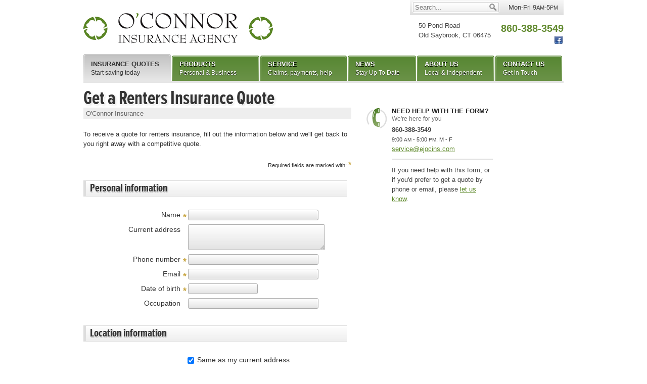

--- FILE ---
content_type: text/html
request_url: https://oconnorinsuranceagency.agentform.com/renters-insurance-quote/request-quote
body_size: 5737
content:
<!DOCTYPE html> <!--[if lt IE 7]><html lang="en" class="no-js ie6"><![endif]--> <!--[if IE 7]><html lang="en" class="no-js ie7"><![endif]--> <!--[if IE 8]><html lang="en" class="no-js ie8"><![endif]--> <!--[if IE 9]><html lang="en" class="no-js ie9"><![endif]--> <!--[if (gt IE 9)|!(IE)]><!--><html lang="en" class="no-js"><!--<![endif]--><head><meta charset="utf-8"><meta http-equiv="X-UA-Compatible" content="IE=edge,chrome=1"><meta name="keywords" content="Old Saybrook, car insurance, Old Saybrook, home insurance, Old Saybrook car insurance, Old Saybrook home insurance, Old Saybrook insurance agent"/><meta name="description" content="Request a renters insurance quote online. The experienced insurance agents at O'Connor Insurance will help you find the right policy and the right price."/><meta property="og:title" content="Renters Insurance Quote | O'Connor Insurance"/><meta property="og:url" content="http://www.oconnorinsuranceagency.com/renters-insurance-quote/request-quote"/><meta property="og:image" content="http://www.oconnorinsuranceagency.com/images/o-connor-insurance-logo.v1412395164.jpg"/><meta property="og:image:width" content="375"/><meta property="og:image:height" content="62"/><meta property="og:description" content="Request a renters insurance quote online. The experienced insurance agents at O'Connor Insurance will help you find the right policy and the right price."/><meta property="og:site_name" content="www.oconnorinsuranceagency.com"/><title>Renters Insurance Quote | O'Conner Insurance in Old Saybrook, Connecticut</title><link href="/stylesheets/site.v1725940406.css" media="all" rel="stylesheet" type="text/css"/><!--[if lt IE 7]><link href="/stylesheets/ie6.v1725940406.css" media="all" rel="stylesheet" type="text/css"/><![endif]--> <!--[if IE 7]><link href="/stylesheets/ie7.v1725940406.css" media="all" rel="stylesheet" type="text/css"/><![endif]--> <!--[if IE 8]><link href="/stylesheets/ie8.v1725940406.css" media="all" rel="stylesheet" type="text/css"/><![endif]--><link href="/stylesheets/print.v1725940406.css" media="print" rel="stylesheet" type="text/css"/><script src="/javascripts/site.v1725940406.js" type="text/javascript"></script><!--[if lt IE 7]><script src="/javascripts/pngfix.v1725940406.js" type="text/javascript"></script><![endif]--><link rel="shortcut icon" type="image/x-icon" href="/favicon.ico"/><link rel="canonical" href="http://www.oconnorinsuranceagency.com/renters-insurance-quote/request-quote"/><script>!function(i,s,o,g,r,a,m){i.GoogleAnalyticsObject=r,i[r]=i[r]||function(){(i[r].q=i[r].q||[]).push(arguments)},i[r].l=1*new Date,a=s.createElement(o),m=s.getElementsByTagName(o)[0],a.async=1,a.src=g,m.parentNode.insertBefore(a,m)}(window,document,"script","//www.google-analytics.com/analytics.js","ga"),ga("create","UA-36466127-12","auto",{allowLinker:!0}),ga("require","linker"),ga("linker:autoLink",["www.oconnorinsuranceagency.com"]),ga("set","title","Renters Insurance Quote"),ga("send","pageview"),ga("create","UA-1852861-21","auto",{name:"gash"}),ga("gash.send","pageview"),ga("create","UA-33707361-1","auto",{name:"gasc"}),ga("gasc.send","pageview");</script></head><body id="renters_quote_request" data-pageinfo='{"product":"Renters"}'><div id="w"><div id="p"><div id="c"><a href="#n" class="acc">Jump to navigation</a><div id="cp_c" class="fp_c"><div id="cp_mc" class="fp_mc"><div id="cp_mc_hs"><h1 id="cp_mc_h">Get a Renters Insurance Quote</h1><div id="cp_mc_sh" class="cp_mc_sh_wt">O'Connor Insurance</div></div><div id="cp_mcs" class="fp_mcs"><p><p class="form_intro quote_form_intro" id="renters_quote_form_intro"> To receive a quote for renters insurance, fill out the information below and we'll get back to you right away with a competitive quote. <span class="quote_form_intro_i" id="renters_quote_form_intro_i"></span><div class="form_c" id="form_c_renters_quote"><p class="reqf_exp">Required fields are marked with: <span class="reqfm">*</span></p><form action="/renters-insurance-quote/request-quote" method="post" id="renters_quote_form"> <fieldset class="field_section personal_information_field_section" data-group="personal_information"><div><legend class="field_section_legend"><span class="legend_txt">Personal information</span></legend></div><div class="ffc ffc_first ffc_required" id="ffc_renters_quote_name"><div class="fflc"><label for="renters_quote_name" id="renters_quote_name_label" class="name_label">Name <span class="reqfm">*</span> </label></div><div class="fftc"><input type="text" name="renters_quote[name]" id="renters_quote_name" value="" class="text" aria-required="true" size="30"/></div></div><div class="ffc" id="ffc_renters_quote_current_address"><div class="fflc"><label for="renters_quote_current_address" id="renters_quote_current_address_label" class="current_address_label">Current address </label></div><div class="fftc"><textarea name="renters_quote[current_address]" id="renters_quote_current_address" cols="30" rows="3"></textarea></div></div><div class="ffc ffc_required" id="ffc_renters_quote_phone_number"><div class="fflc"><label for="renters_quote_phone_number" id="renters_quote_phone_number_label" class="phone_number_label">Phone number <span class="reqfm">*</span> </label></div><div class="fftc"><input type="text" name="renters_quote[phone_number]" id="renters_quote_phone_number" value="" class="text" aria-required="true" size="30"/></div></div><div class="ffc ffc_required" id="ffc_renters_quote_e_mail_address"><div class="fflc"><label for="renters_quote_e_mail_address" id="renters_quote_e_mail_address_label" class="email_label">Email <span class="reqfm">*</span> </label></div><div class="fftc"><input type="text" name="renters_quote[e_mail_address]" id="renters_quote_e_mail_address" value="" class="text" aria-required="true" size="30"/></div></div><div class="ffc ffc_required" id="ffc_renters_quote_date_of_birth"><div class="fflc"><label for="renters_quote_date_of_birth" id="renters_quote_date_of_birth_label" class="date_of_birth_label">Date of birth <span class="reqfm">*</span> </label></div><div class="fftc"><input type="text" name="renters_quote[date_of_birth]" id="renters_quote_date_of_birth" value="" class="text" size="15" aria-required="true"/></div></div><div class="ffc ffc_last" id="ffc_renters_quote_occupation"><div class="fflc"><label for="renters_quote_occupation" id="renters_quote_occupation_label" class="occupation_label">Occupation </label></div><div class="fftc"><input type="text" name="renters_quote[occupation]" id="renters_quote_occupation" value="" class="text" size="30"/></div></div></fieldset> <fieldset class="field_section location_information_field_section" data-group="location_information"><div><legend class="field_section_legend"><span class="legend_txt">Location information</span></legend></div><div class="ffc ffc_first" id="ffc_renters_quote_same_address"><div class="ffscc"><input type="hidden" name="renters_quote[same_address]" id="renters_quote_same_address_unchecked" value="0"/><input type="checkbox" name="renters_quote[same_address]" id="renters_quote_same_address" value="1" class="checkbox optional-input-trigger" checked="checked"/><label for="renters_quote_same_address" id="renters_quote_same_address_label" class="same_as_my_current_address_label checkbox-label"> Same as my current address</label></div></div><div class="ffc child_field child_of_renters_quote_same_address show_on_0" id="ffc_renters_quote_quote_address"><div class="fflc"><label for="renters_quote_quote_address" id="renters_quote_quote_address_label" class="address_label">Address </label></div><div class="fftc"><textarea name="renters_quote[quote_address]" id="renters_quote_quote_address" cols="30" rows="3"></textarea></div></div><div class="ffc" id="ffc_renters_quote_coverage_amount"><div class="fflc"><label for="renters_quote_coverage_amount" id="renters_quote_coverage_amount_label" class="coverage_amount_label">Coverage amount </label></div><div class="fftc"><span class="ff_pfx">$</span> <input type="text" name="renters_quote[coverage_amount]" id="renters_quote_coverage_amount" value="" class="text" size="10"/></div></div><div class="ffc" id="ffc_renters_quote_has_insurance"><div class="ffscc"><input type="hidden" name="renters_quote[has_insurance]" id="renters_quote_has_insurance_unchecked" value="0"/><input type="checkbox" name="renters_quote[has_insurance]" id="renters_quote_has_insurance" value="1" class="checkbox optional-input-trigger" checked="checked"/><label for="renters_quote_has_insurance" id="renters_quote_has_insurance_label" class="i_currently_have_a_renters_insurance_policy_label checkbox-label"> I currently have a renters insurance policy</label></div></div><div class="ffc child_field child_of_renters_quote_has_insurance" id="ffc_renters_quote_insurance_company"><div class="fflc"><label for="renters_quote_insurance_company" id="renters_quote_insurance_company_label" class="insurance_company_label">Insurance company </label></div><div class="fftc"><input type="text" name="renters_quote[insurance_company]" id="renters_quote_insurance_company" value="" class="text" size="20"/></div></div><div class="ffc child_field child_of_renters_quote_has_insurance" id="ffc_renters_quote_renewal_date"><div class="fflc"><label for="renters_quote_renewal_date" id="renters_quote_renewal_date_label" class="renewal_date_label">Renewal date </label></div><div class="fftc"><input type="text" name="renters_quote[renewal_date]" id="renters_quote_renewal_date" value="" class="text" size="15"/></div></div><div class="ffc ffc_last child_field child_of_renters_quote_has_insurance" id="ffc_renters_quote_recent_claims"><div class="fflc"><label for="renters_quote_recent_claims" id="renters_quote_recent_claims_label" class="of_claims_in_last_five_years_label"># of claims in last five years </label></div><div class="fftc"><input type="text" name="renters_quote[recent_claims]" id="renters_quote_recent_claims" value="" class="text" size="5"/></div></div></fieldset> <fieldset class="field_section comments_field_section" data-group="comments"><div><legend class="field_section_legend"><span class="legend_txt">Comments</span></legend></div><div class="ffc ffc_first ffc_last" id="ffc_renters_quote_comments"><div class="fflc"><label for="renters_quote_comments" id="renters_quote_comments_label" class="comments_label acc">Comments </label></div><div class="fftc"><textarea name="renters_quote[comments]" id="renters_quote_comments" cols="40" rows="4"></textarea></div></div></fieldset> <fieldset class="form_btns"> <button type="submit" class="cssbtn"><span class="btn_txt">Submit</span></button> <img src="/images/padlock.v1412393300.png" alt="Secure" class="padlock" title="This form will be sent securely using SSL" width="19" height="22"/> <b class="submit_err"></b><p id="fprivacy"> We respect your privacy. Your information will be sent securely and handled with care.<br> View our <a href="http://www.oconnorinsuranceagency.com/privacy-policy" target="_blank" title="Opens in a new window">privacy policy</a>.</p></fieldset> <span style="display:none"><small>Note: leave the Subject field blank if you are a real person. If this field is filled in, your request will be ignored. This helps us protect against automated form posts (spam).</small><br/><label for="subject">Subject</label> <input type="text" name="subject" id="subject" value="" autocomplete="off"/></span><input type="hidden" name="_renters_quote_sp" value="subject"/><input type="hidden" name="_jsspc" value=""/><input type="hidden" name="_form" value="renters_quote"/></form></div></div></div><div id="cp_sc" class="fp_sc"><hr class="acc"><div class="cp_sc_f" id="cp_sc_f_contact"><h3 class="cp_sc_f_h"> Need help with the form?<span class="acc"> &ndash; </span> <span class="cp_sc_f_sh">We're here for you</span></h3><span class="cp_sc_f_i" id="cp_sc_f_i_contact"></span><p><b>860-388-3549</b><br><span class="sm"> 9:00 <span class="meridian">AM</span> - 5:00 <span class="meridian">PM</span>, M - F </span><br><span class="enc-email">service [at] ejocins [dot] com</span><hr class="cp_sc_f_sep"><p> If you need help with this form, or if you'd prefer to get a quote by phone or email, please <a href="/contact">let us know</a>.</div></div></div></div></div><!--[if lte IE 6]><div></div><![endif]--><div id="h"><h1 id="hl"><a id="hll" href="http://www.oconnorinsuranceagency.com/">O'Connor Insurance</a></h1><div id="hol"><h4 class="acc">Our location</h4><div class="hol hol_first hol_last vcard"><address class="hol_a"> <span class="street-address">50 Pond Road</span><br><span class="locality">Old Saybrook</span>, <span class="region">CT</span> <span class="postal-code">06475</span> </address></div><div class="hn_ci_lp"><strong>860-388-3549</strong></div><div class="soc_icons_header"><ul><li><a href="http://www.facebook.com/pages/OConnonor-Insurance-Agency/141607689329879" class="soc_link soc_link_small soc_link_facebook tip" title="Facebook" > <span class="soc_img"></span> Facebook </a></li><li><div class="soc_link_fb_like"><iframe src="//www.facebook.com/plugins/like.php?href=http%3A%2F%2Fwww.facebook.com%2Fpages%2FOConnonor-Insurance-Agency%2F141607689329879&amp;send=false&amp;layout=standard&amp;width=450&amp;show_faces=false&amp;action=like&amp;colorscheme=light&amp;font=tahoma&amp;height=80&amp;appId=236130006423409" scrolling="no" frameborder="0" style="border:none; overflow:hidden; width:450px; height:80px;" allowTransparency="true"></iframe></div></li></ul></div></div><a href="#n" class="acc">Jump to navigation</a><div id="hn"><div id="hn_s"><form action="/search"> <label for="hn_s_q" class="acc">Search</label> <input type="text" name="q" id="hn_s_q" size="20" placeholder="Search..."> <button type="submit" id="hn_s_b"><span id="hn_s_bt">Search</span></button> </form></div><div class="hn_ci hn_ci_last"> Mon-Fri 9<span class="meridian">AM</span>-5<span class="meridian">PM</span></div></div><div id="nc"><div id="n"><h4 class="acc">Navigation:</h4><ul id="nl"><li class="nli" id="nli_quotes" data-section="quotes"><a class="nlil nlil_first nlil_active nlil_first_active" id="nlil_quotes" href="http://www.oconnorinsuranceagency.com/free-insurance-quotes"><span class="nlilt">Insurance Quotes</span> <span class="nlild">Start saving today</span><span class="nlilcv"></span><span class="nlilsl"></span><span class="nlilsr"></span></a></li><li class="nli" id="nli_products" data-section="products"><a class="nlil" id="nlil_products" href="http://www.oconnorinsuranceagency.com/insurance-products"><span class="nlilt">Products</span> <span class="nlild">Personal &amp; Business</span><span class="nlilcv"></span><span class="nlilsl"></span><span class="nlilsr"></span></a></li><li class="nli" id="nli_service" data-section="service"><a class="nlil" id="nlil_service" href="http://www.oconnorinsuranceagency.com/service-center"><span class="nlilt">Service</span> <span class="nlild">Claims, payments, help</span><span class="nlilcv"></span><span class="nlilsl"></span><span class="nlilsr"></span></a></li><li class="nli" id="nli_news" data-section="news"><a class="nlil" id="nlil_news" href="http://www.oconnorinsuranceagency.com/news"><span class="nlilt">News</span> <span class="nlild">Stay Up To Date</span><span class="nlilcv"></span><span class="nlilsl"></span><span class="nlilsr"></span></a></li><li class="nli" id="nli_about"><a class="nlil" id="nlil_about" href="http://www.oconnorinsuranceagency.com/about"><span class="nlilt">About Us</span> <span class="nlild">Local &amp; Independent</span><span class="nlilcv"></span><span class="nlilsl"></span><span class="nlilsr"></span></a></li><li class="nli" id="nli_contact"><a class="nlil nlil_last" id="nlil_contact" href="/contact"><span class="nlilt">Contact Us</span> <span class="nlild">Get in Touch</span><span class="nlilcv"></span><span class="nlilsl"></span><span class="nlilsr"></span></a></li></ul><span id="nbline"></span></div><div id="snc"><div class="sn" id="sn_quotes" data-section="quotes"><ul class="snl" id="snl_quotes" data-section="quotes"><li class="snli"><a class="snlil snlil_first" href="http://www.oconnorinsuranceagency.com/auto-insurance-quotes"><span class="snlilb snlilb_first"></span><span class="snlilt snlilt_first">Auto Insurance Quote</span></a><li class="snli"><a class="snlil" href="http://www.oconnorinsuranceagency.com/boat-insurance-quote"><span class="snlilb"></span><span class="snlilt">Boat Insurance Quote</span></a><li class="snli"><a class="snlil" href="http://www.oconnorinsuranceagency.com/business-insurance-quote"><span class="snlilb"></span><span class="snlilt">Business Insurance Quote</span></a><li class="snli"><a class="snlil" href="http://www.oconnorinsuranceagency.com/condo-insurance-quote"><span class="snlilb"></span><span class="snlilt">Condo Insurance Quote</span></a><li class="snli"><a class="snlil" href="/flood-insurance-quote"><span class="snlilb"></span><span class="snlilt">Flood Insurance Quote</span></a><li class="snli"><a class="snlil" href="http://www.oconnorinsuranceagency.com/home-insurance-quote"><span class="snlilb"></span><span class="snlilt">Homeowner Insurance Quote</span></a><li class="snli"><a class="snlil" href="http://www.oconnorinsuranceagency.com/life-insurance-quote"><span class="snlilb"></span><span class="snlilt">Life Insurance Quote</span></a><li class="snli"><a class="snlil" href="http://www.oconnorinsuranceagency.com/motorcycle-insurance-quote"><span class="snlilb"></span><span class="snlilt">Motorcycle Insurance Quote</span></a><li class="snli"><a class="snlil" href="http://www.oconnorinsuranceagency.com/renters-insurance-quote"><span class="snlilb"></span><span class="snlilt">Renters Insurance Quote</span></a><li class="snli"><a class="snlil" href="http://www.oconnorinsuranceagency.com/rv-insurance-quote"><span class="snlilb"></span><span class="snlilt">RV Insurance Quote</span></a><li class="snli"><a class="snlil" href="http://www.oconnorinsuranceagency.com/umbrella-insurance-quote"><span class="snlilb"></span><span class="snlilt">Umbrella Policy Quote</span></a><li class="snli"><a class="snlil snlil_last" href="/workers-comp-quote"><span class="snlilb snlilb_last"></span><span class="snlilt snlilt_last">Workers' Comp Quote</span></a></ul></div><div class="sn" id="sn_products" data-section="products"><ul class="snl" id="snl_products" data-section="products"><li class="snli"><a class="snlil snlil_first" href="http://www.oconnorinsuranceagency.com/auto-insurance"><span class="snlilb snlilb_first"></span><span class="snlilt snlilt_first">Auto Insurance</span></a><li class="snli"><a class="snlil" href="http://www.oconnorinsuranceagency.com/boat-insurance"><span class="snlilb"></span><span class="snlilt">Boat Insurance</span></a><li class="snli"><a class="snlil" href="http://www.oconnorinsuranceagency.com/business-insurance"><span class="snlilb"></span><span class="snlilt">Business Insurance</span></a><li class="snli"><a class="snlil" href="http://www.oconnorinsuranceagency.com/condo-insurance"><span class="snlilb"></span><span class="snlilt">Condo Insurance</span></a><li class="snli"><a class="snlil" href="http://www.oconnorinsuranceagency.com/homeowner-insurance"><span class="snlilb"></span><span class="snlilt">Homeowner Insurance</span></a><li class="snli"><a class="snlil" href="http://www.oconnorinsuranceagency.com/landlord-protection"><span class="snlilb"></span><span class="snlilt">Landlord Insurance</span></a><li class="snli"><a class="snlil" href="http://www.oconnorinsuranceagency.com/life-insurance"><span class="snlilb"></span><span class="snlilt">Life Insurance</span></a><li class="snli"><a class="snlil" href="http://www.oconnorinsuranceagency.com/motorcycle-insurance"><span class="snlilb"></span><span class="snlilt">Motorcycle Insurance</span></a><li class="snli"><a class="snlil" href="http://www.oconnorinsuranceagency.com/renters-insurance"><span class="snlilb"></span><span class="snlilt">Renters Insurance</span></a><li class="snli"><a class="snlil" href="http://www.oconnorinsuranceagency.com/rv-insurance"><span class="snlilb"></span><span class="snlilt">RV Insurance</span></a><li class="snli"><a class="snlil" href="http://www.oconnorinsuranceagency.com/umbrella-insurance"><span class="snlilb"></span><span class="snlilt">Umbrella Policies</span></a><li class="snli"><a class="snlil snlil_last" href="http://www.oconnorinsuranceagency.com/insurance-products"><span class="snlilb snlilb_last"></span><span class="snlilt snlilt_last">More...</span></a></ul></div><div class="sn" id="sn_service" data-section="service"><ul class="snl" id="snl_service" data-section="service"><li class="snli"><a class="snlil snlil_first" href="http://www.oconnorinsuranceagency.com/service-center/claims"><span class="snlilb snlilb_first"></span><span class="snlilt snlilt_first">File a Claim</span></a><li class="snli"><a class="snlil" href="http://www.oconnorinsuranceagency.com/service-center/payments"><span class="snlilb"></span><span class="snlilt">Make a Payment</span></a><li class="snli"><a class="snlil" href="http://www.oconnorinsuranceagency.com/service-center"><span class="snlilb"></span><span class="snlilt">Manage Your Policy</span></a><li class="snli"><a class="snlil" href="/service-center/certificate"><span class="snlilb"></span><span class="snlilt">Certificates of Insurance</span></a><li class="snli"><a class="snlil" href="http://www.oconnorinsuranceagency.com/mobile-website"><span class="snlilb"></span><span class="snlilt">Mobile Website</span></a><li class="snli"><a class="snlil snlil_last" href="http://www.oconnorinsuranceagency.com/faq"><span class="snlilb snlilb_last"></span><span class="snlilt snlilt_last">Frequently asked questions</span></a></ul></div><div class="sn" id="sn_news" data-section="news"><ul class="snl" id="snl_news" data-section="news"><li class="snli"><a class="snlil snlil_first" href="http://www.oconnorinsuranceagency.com/news/2024/09/essential-safety-gear-for-motorcyclists-a-guide-to-protection-on-the-road" title="Essential Safety Gear for Motorcyclists: A Guide to Protection on the Road"><span class="snlilb snlilb_first"></span><span class="snlilt snlilt_first">Essential Safety Ge...</span></a><li class="snli"><a class="snlil" href="http://www.oconnorinsuranceagency.com/news/2024/08/insurance-considerations-for-newlyweds-merging-policies-and-coverage" title="Insurance Considerations for Newlyweds: Merging Policies and Coverage"><span class="snlilb"></span><span class="snlilt">Insurance Considera...</span></a><li class="snli"><a class="snlil" href="http://www.oconnorinsuranceagency.com/news/2024/07/avoiding-common-home-insurance-claims-during-renovations" title="Avoiding Common Home Insurance Claims During Renovations"><span class="snlilb"></span><span class="snlilt">Avoiding Common Hom...</span></a><li class="snli"><a class="snlil" href="http://www.oconnorinsuranceagency.com/news/2024/06/essential-fire-safety-tips-for-your-home" title="Essential Fire Safety Tips for Your Home"><span class="snlilb"></span><span class="snlilt">Essential Fire Safe...</span></a><li class="snli"><a class="snlil snlil_last" href="http://www.oconnorinsuranceagency.com/news/2024/05/help-keep-teen-drivers-safe-with-telematics" title="Help Keep Teen Drivers Safe with Telematics"><span class="snlilb snlilb_last"></span><span class="snlilt snlilt_last">Help Keep Teen Driv...</span></a></ul></div></div></div></div><!--[if lte IE 6]><div></div><![endif]--><div class="dots_c" id="fsep_c"><hr class="dots" id="fsep"></div><div id="f"><div class="fcol fcol_first"><h4 class="fcol_h">O'Connor Insurance</h4><ul class="fcol_l"><li><a href="http://www.oconnorinsuranceagency.com/">Home page</a></li><li><a href="/contact">Contact us</a></li><li><a href="http://www.oconnorinsuranceagency.com/about">Our company</a></li><li><a href="http://www.oconnorinsuranceagency.com/insurance-companies">Companies we represent</a></li><li><a href="http://www.oconnorinsuranceagency.com/news">Newsletter</a></li><li><a href="http://www.oconnorinsuranceagency.com/faq">Frequently asked questions</a></li></ul></div><div class="fcol"><h4 class="fcol_h">Customer Service</h4><ul class="fcol_l"><li><a href="http://www.oconnorinsuranceagency.com/service-center/payments">Make a payment</a></li><li><a href="http://www.oconnorinsuranceagency.com/service-center/claims">Report a claim</a></li><li><a href="/service-center/certificate">Request certificate of insurance</a></li><li><a href="http://www.oconnorinsuranceagency.com/service-center">Manage your policy</a></li><li><a href="http://www.oconnorinsuranceagency.com/service-center">More...</a></li></ul></div><div class="fcol"><h4 class="fcol_h">Personal Insurance</h4><ul class="fcol_l"><li><a href="http://www.oconnorinsuranceagency.com/auto-insurance">Auto insurance</a></li><li><a href="http://www.oconnorinsuranceagency.com/homeowner-insurance">Home insurance</a></li><li><a href="http://www.oconnorinsuranceagency.com/life-insurance">Life insurance</a></li><li><a href="http://www.oconnorinsuranceagency.com/motorcycle-insurance">Motorcycle insurance</a></li><li><a href="http://www.oconnorinsuranceagency.com/boat-insurance">Boat Insurance</a></li><li><a href="http://www.oconnorinsuranceagency.com/insurance-products">More...</a></li></ul></div><div class="fcol"><h4 class="fcol_h">Commercial Insurance</h4><ul class="fcol_l"><li><a href="http://www.oconnorinsuranceagency.com/business-insurance/commercial-auto-insurance">Commercial auto insurance</a></li><li><a href="http://www.oconnorinsuranceagency.com/business-insurance/liability-insurance">General liability insurance</a></li><li><a href="http://www.oconnorinsuranceagency.com/business-insurance/workers-comp">Workers' comp insurance</a></li><li><a href="http://www.oconnorinsuranceagency.com/business-insurance/commercial-property">Commercial property insurance</a></li><li><a href="http://www.oconnorinsuranceagency.com/business-insurance/commercial-umbrella">Commercial umbrella</a></li><li><a href="http://www.oconnorinsuranceagency.com/insurance-products">More...</a></li></ul></div><div class="fcol fcol_last"><h4 class="fcol_h">More helpful links</h4><ul class="fcol_l"><li><a href="http://www.oconnorinsuranceagency.com/mobile-website">Learn about our mobile website</a></li><li><a href="/search">Search our website</a></li><li><a href="/contact/appointment">Make an appointment to visit us</a></li><li><a href="http://www.oconnorinsuranceagency.com/privacy-policy">Privacy policy</a></li></ul></div><p id="fc" class="fc_ext"> &copy; 2024 <a id="fcl" href="http://www.oconnorinsuranceagency.com/">O'Connor Insurance</a></div></div> <script type="text/javascript">/*<![CDATA[*/if("undefined"!=typeof s&&null!==s){s.pageName="Renters Insurance Quote",s.server="bt",s.channel="",s.hier1="",s.prop26="O'Connor Insurance",s.prop27="standard",s.eVar25="Renters Quote",s.events="event4";var s_code=s.t();s_code&&document.write(s_code)};/*]]>*/</script><script language="JavaScript" type="text/javascript">/*<![CDATA[*/ if(navigator.appVersion.indexOf('MSIE')>=0)document.write(unescape('%3C')+'\!-'+'-') /*]]>*/</script><noscript><img src="https://safeco.d1.sc.omtrdc.net/b/ss/safecooconnorinsuranceagencycomprod/1/H.24.2--NS/0" height="1" width="1" border="0" alt=""/></noscript></body></html>

--- FILE ---
content_type: text/css
request_url: https://oconnorinsuranceagency.agentform.com/stylesheets/site.v1725940406.css
body_size: 13069
content:
html,body,div,span,object,iframe,h1,h2,h3,h4,h5,h6,p,blockquote,pre,abbr,address,cite,code,del,dfn,em,img,ins,kbd,q,samp,small,strong,sub,sup,var,b,i,dl,dt,dd,ol,ul,li,fieldset,form,label,legend,table,caption,tbody,tfoot,thead,tr,th,td,article,aside,dialog,figure,footer,header,hgroup,menu,nav,section,menu,time,mark,audio,video{margin:0;padding:0;border:0;outline:0;font-size:100%;vertical-align:baseline;background:transparent}body{line-height:1}h1,h2,h3,h4,h5,h6{font-weight:normal}article,aside,dialog,figure,footer,header,hgroup,nav,section{display:block}nav ul{list-style:none}blockquote,q{quotes:none}blockquote:before,blockquote:after,q:before,q:after{content:'';content:none}a{margin:0;padding:0;border:0;font-size:100%;vertical-align:baseline;background:transparent}ins{background-color:#ff9;color:#000;text-decoration:none}mark{background-color:#ff9;color:#000;font-style:italic;font-weight:bold}del{text-decoration:line-through}abbr[title],dfn[title]{border-bottom:1px dotted #000;cursor:help}table{border-collapse:collapse;border-spacing:0}hr{display:block;height:1px;border:0;border-top:1px solid #ccc;margin:1em 0;padding:0}input,select{vertical-align:middle}
html{}body{font-family:Helvetica,Arial,sans-serif;line-height:1.5;color:#333}a{color:#5B8726}h1,h2,h3,h4,h5,h6{font-weight:bold}h1,h2,h3,h4{font-family:"proxima-nova-extra-condensed-1","proxima-nova-extra-condensed-2",Helvetica,Arial,sans-serif;line-height:1.1}h1{font-size:38px}h2{font-size:30px}h3{font-size:24px}h4{font-size:22px}h5{font-size:16px}h6{font-size:14px}p{margin:1em 0}ol,ul{margin:1em 0 1em 2em}sup{font-size:0.7em;vertical-align:text-top}sub{font-size:0.7em;vertical-align:text-bottom}address{font-style:normal}hr.thick{height:4px;margin:1.5em 0;color:#eee;background-color:#eee;border:0 none transparent}#w{position:relative;width:960px;margin:0 auto;padding:160px 0 20px}#p{position:relative;width:950px;margin:0 auto;overflow:hidden;line-height:1.5}#w.with_site_msg{}#site_msg_w{position:relative;background:#ebc961;background:-webkit-gradient(linear,left top,left bottom,from(#ecd48c),to(#ebbe34));background:-moz-linear-gradient(top,#ecd48c,#ebbe34);-webkit-box-shadow:0 0 8px #000;-moz-box-shadow:0 0 8px #000;box-shadow:0 0 8px #000;overflow:hidden;z-index:10}#site_msg_c{position:relative;width:920px;margin:0 auto;padding:8px 25px;font-size:14px;color:#444;background:#ffe6a0;background:-webkit-gradient(linear,left top,left bottom,from(#feeebe),to(#fdd96b));background:-moz-linear-gradient(top,#feeebe,#fdd96b);-webkit-box-shadow:0 0 8px #000;-moz-box-shadow:0 0 8px #000;box-shadow:0 0 8px #000}#site_msg_h{margin:0;font-family:Tahoma,Arial,sans-serif;font-size:16px;font-weight:normal;letter-spacing:0;line-height:1.5;text-shadow:none}#site_msg_h b{}#site_msg_h.sm{font-size:14px}#site_msg_t{margin:0;font-size:14px}#site_msg_t.sm{font-size:12px}#site_msg_n{margin:0;font-size:13px;color:#9e7c14;text-shadow:0 1px 0 rgba(255,255,255,0.65)}#site_msg_n.sm{font-size:11px}#site_msg_cb{position:absolute;right:4px;top:4px;width:20px;height:20px;font-size:14px;font-weight:bold;text-align:center;text-decoration:none;text-indent:-5000px;line-height:1;color:#333;overflow:hidden;background:url(/images/site-message-close-button.v1412393304.png) 0 0 no-repeat}#site_msg_cb:hover{background-position:0 -30px}#site_msg_cb:active{background-position:0 -60px}#h{position:absolute;left:5px;top:0;width:950px;height:160px}#hll{position:absolute;text-indent:-5000px;overflow:hidden;top:24px;left:0;width:375px;height:62px;background:url(/images/o-connor-insurance-logo.v1412395164.jpg) 0 0 no-repeat}#hn{position:absolute;right:0;top:0;height:30px;padding:0 5px;font-size:13px;line-height:1;background:#eee url(/images/h-bgs.v1412393292.png) 0 0 repeat-x}#hn_s,.hn_ci{display:inline;float:left;margin-right:18px}.hn_ci_last{margin-right:6px}.hn_ci_lp{float:left;margin-left:20px;font-size:20px;color:#638B31}#hn_s{position:relative;width:172px;height:22px;margin-top:3px;background:url(/images/search.v1412393302.png) 0 0 no-repeat}#hn_s_q{position:absolute;left:0;top:0;width:137px;height:16px;padding:3px 5px;background-color:transparent;border:0 none transparent;outline:none}#hn_s_b{position:absolute;right:0;top:0;width:25px;height:22px;cursor:pointer;background-color:transparent;border:0 none transparent}#hn_s_bt{display:none}.hn_ci{margin-top:8px;text-shadow:0 1px 0 #fff}#hol{position:absolute;right:0px;top:41px;font-size:13px;white-space:nowrap;color:#222}.hol,.hol_sep{display:inline;float:left;margin-right:1em;white-space:nowrap;color:#444}.hol_last{margin-right:0}.hol_sep{width:35px;height:30px;background:url(/images/amp.v1412393283.png)}#n{position:absolute;left:0;bottom:0;width:950px;line-height:1}#nl{margin:0;padding:0;list-style-type:none}.nli{position:relative;display:inline;float:left}.nlil{position:relative;display:inline;float:left;width:145px;height:40px;margin-top:6px;padding:10px 18px 0px 15px;text-decoration:none;text-shadow:0 1px 1px #000;color:#fff;background:url(/images/nav.v1412395164.png) 0 -70px repeat-x;border-right:2px solid #fff}.nlil_over,.nlil.nlil_sub_nav_on,.nlil_active{text-shadow:none;background:url(/images/nav.v1412395164.png) 0 -280px repeat-x}.nlil.nlil_other_hover{margin-top:6px;padding-top:10px}.nlil.nlil_over,.nlil.nlil_sub_nav_on{margin-top:4px;padding-top:12px;background-position:0 -280px !important}.nlil_active{margin-top:3px;padding-top:13px;background-position:0 -490px}.nlil.nlil_sub_nav_on{}.nlil_over{}#nlil_quotes{width:140px}#nlil_products{width:140px}#nlil_service{width:138px}#nlil_news{width:102px}#nlil_about{width:120px}#nlil_contact{width:99px}.nlil_last{border-right:0 none transparent}.nlilt{display:block;font-size:13px;font-weight:bold;text-transform:uppercase}.nlild{display:block;margin-top:5px;font-size:12px;color:#fff}.nlil_active .nlilt,.nlil_active .nlild{color:#333}.nlil_over .nlilt,.nlil_over .nlild{color:#333}.nlil_sub_nav_on .nlilt,.nlil_sub_nav_on .nlild{color:#333}.nlilcv{position:absolute;left:0;top:0;width:100%;height:100%}.nlilsl,.nlilsr{position:absolute;top:0;width:5px;height:50px;background:url(/images/nav.v1412395164.png) 0 0 no-repeat}.nlilsl{left:0}.nlilsr{right:0;background-position:0 -140px}.nlil_active .nlilsl{background-position:0 -420px}.nlil_active .nlilsr{background-position:0 -560px}.nlil_over .nlilsl,.nlil_over .nlilsr,.nlil_sub_nav_on .nlilsl,.nlil_sub_nav_on .nlilsr{display:inline;height:52px}.nlil_over .nlilsl,.nlil_sub_nav_on .nlilsl{background-position:0 -210px}.nlil_over .nlilsr,.nlil_sub_nav_on .nlilsr{background-position:0 -350px}.nlil_active .nlilsl,.nlil_active .nlilsr{height:55px}#nlil_home.nlil_active .nlilsl,#nlil_home.nlil_active .nlilsr{height:50px}.nlil_down{margin-top:5px !important;height:39px;background-position:0 -280px}.nlil_down .nlilsl,.nlil_down .nlilsr{height:51px}.nlil_down .nlilsl{background-position:0 -210px}.nlil_down .nlilsr{background-position:0 -350px}#nbline{position:absolute;left:0;bottom:-5px;width:950px;height:4px;background-color:#E6E6E6;border-bottom:1px solid #fff}#nbline.nlil_other_hover{background-color:#E6E6E6}#home #nbline{display:none}#snc{position:absolute;left:0;top:-5000px;width:950px;line-height:1}#snc.js{top:160px}.sn{position:absolute;left:0;top:0;z-index:100;font-size:12px;border-top:4px solid #E6E6E6}.snl{display:block;margin:0;padding:0;list-style-type:none;border-left:1px solid #aaa;border-right:1px solid #aaa}.snli{}.snlil{display:block;padding:5px 10px;text-decoration:none;color:#555;background-color:#f9f9f9;border-top:1px solid #aaa}.snlil_first{border-top-color:#f9f9f9;border-top-color:rgba(255,255,255,.5)}.snlil_last{border-bottom:1px solid #aaa}.snlil_over{color:#fff;background-color:#C99802}.snlil_down{background-color:#5B820D}#company_logo_scroller{position:relative;display:block;height:60px;text-align:center;background-color:#fff}#company_logo_scroller_initial{position:absolute;left:14px;top:11px}.dots{height:7px;color:transparent;background:transparent url(/images/dots.v1412393289.gif) 0 0 repeat-x;border:0 none transparent}#fsep{width:948px;margin:30px 0 0 4px}#f{width:950px;margin:25px auto 0;overflow:hidden;line-height:1.5;font-size:12px;color:#888}.fcol{display:inline;float:left;width:174px;margin-left:20px}.fcol_first{margin-left:0}.fcol_h{font-family:Helvetica,Arial,sans-serif;font-size:12px;font-weight:bold;color:#666}.fcol_l{list-style-type:none;margin-left:10px;text-indent:-10px}.fcol a{text-decoration:none;color:#888}.fcol a:hover{text-decoration:underline;color:#444}#fcl{text-decoration:none;color:#777}#fcl:hover{text-decoration:underline;color:#444}#fc{display:inline;float:left;width:950px;margin:2px 0;padding:2px 0;font-size:11px;text-align:center;white-space:nowrap;color:#777;background-color:#f3f3f3;-webkit-border-radius:5px;-moz-border-radius:5px;border-radius:5px}.acc{display:none}.mu,a.hu{text-decoration:none}.u,a.hu:hover{text-decoration:underline}.mu:hover .hu{text-decoration:underline}.cb{clear:both}.fl_cont{display:block;overflow:hidden}.sm{font-size:0.875em}.meridian{font-size:0.875em}.light{color:#999}.nb{white-space:nowrap}.data_lbl{font-size:10px;font-weight:bold;text-transform:uppercase}.framed{padding:3px;border:1px solid #edeae2}.box_shadow{-webkit-box-shadow:0 2px 4px rgba(0,0,0,0.65);-moz-box-shadow:0 2px 4px rgba(0,0,0,0.65);box-shadow:0 2px 4px rgba(0,0,0,0.65)}.acc,.print,.mobile_only{display:none}.tipsy{font-size:11px !important}.soc_icons_header ul{margin:0 0 0 -2px;list-style-type:none}.soc_icons_header li{float:left}.soc_icons_header ul a{display:block;padding:0 2px 1px;width:16px;height:16px;overflow:hidden;text-align:left;text-indent:-5000px}.soc_icons_header .soc_link_facebook{background:url(/images/soc-small-facebook.v1412393305.png) 2px 0 no-repeat}.soc_icons_header .soc_link_facebook:hover{background-position:2px -20px}.soc_icons_header .soc_link_facebook:active{background-position:2px -39px}.soc_icons_header .soc_link_fb_like{margin-left:2px;width:51px;height:26px;overflow:hidden}.text-center{text-align:center}.text-right{text-align:right}.text-justify{text-align:justify}
.soc_icons_header li{float:right}#hp_mf{height:270px;background:url(/images/home-1.v1412395163.jpg) 0 0 no-repeat}#hp_q{position:absolute;right:0;top:0;width:270px;height:240px;padding:15px;font-size:15px;line-height:1.25;color:#fff;z-index:90}#hp_qb{position:absolute;left:0;top:0;width:100%;height:100%;background-color:#000;opacity:0.65}#hp_qc{position:relative}#hp_qh{margin-bottom:15px;font-size:24px}.hp_qp{margin:15px 0}#hp_qf_pc{margin-bottom:0}#hp_qf_p_enhanced{width:204px}#hp_qf_p_lbl{font-size:11px;font-weight:bold;text-transform:uppercase}#hp_qf_bc{margin:0 0 0 -5px}#hp_qf_b{width:282px;height:32px;margin-top:5px;cursor:pointer;background:url(/images/home-quote.v1412395164.png) -461px 0px no-repeat;border:0 none}#hp_qf_b:hover{background-position:-751px 0}#hp_qf_b:active{background-position:-1041px 0}#hp_qf_b_t{display:none}#hp_mc{margin-top:20px;overflow:hidden}.hp_box{display:inline;float:left;width:280px;margin-left:40px}.hp_box_first{margin-left:20px}.hp_box_h{line-height:1}.hp_box_mh{display:block;font-size:26px;font-weight:bold;text-transform:uppercase;color:#333}.hp_box_sh{display:block;margin:-6px 0 0 -10px;padding:6px 10px;font-family:Helvetica,Arial,sans-serif;font-size:13px;font-weight:normal;color:#444;background-color:#eee}.hp_box_p{margin-top:10px;font-size:14px;color:#444}.hp_box_l{margin-top:10px;font-size:14px;color:#999}#hp_sidebar{float:right;width:300px}.hp_sidebar_l,.hp_sidebar_s{position:relative;display:block;padding:14px 10px 14px 60px;font-size:13px;text-decoration:none;color:#444;background-color:#eee;border-top:1px solid #fff;border-bottom:1px solid #ddd}a.hp_sidebar_l:hover{color:#555;background-color:#f5f5f5}a.hp_sidebar_l:active{color:#333;background-color:#ddd;border-top-color:#ccc;border-bottom-color:#eee}.hp_sidebar_l,.hp_sidebar_s{background:-webkit-gradient(linear,0 0,0 100%,from(#f6f6f6),to(#eaeaea));background:-moz-linear-gradient(top,#f6f6f6,#eaeaea);filter:progid:DXImageTransform.Microsoft.gradient(startColorstr='#F6F6F6',endColorstr='#EAEAEA');border-top:1px solid #f0f0f0;border-left:1px solid #f0f0f0;border-right:1px solid #ddd;border-bottom:1px solid #ccc}a.hp_sidebar_l:hover{background:-webkit-gradient(linear,0 0,0 100%,from(#fcfcfc),to(#e3e3e3));background:-moz-linear-gradient(top,#fcfcfc,#e3e3e3);filter:progid:DXImageTransform.Microsoft.gradient(startColorstr='#FCFCFC',endColorstr='#E3E3E3');border-top:1px solid #f3f3f3;border-left:1px solid #f3f3f3;border-right:1px solid #ccc;border-bottom:1px solid #bbb}a.hp_sidebar_l:active{background:-webkit-gradient(linear,0 0,0 100%,from(#ddd),to(#e3e3e3));background:-moz-linear-gradient(top,#ddd,#e3e3e3);filter:none;border-top:1px solid #999;border-left:1px solid #aaa;border-right:1px solid #ccc;border-bottom:1px solid #bbb}.hp_sidebar_l_h{font-weight:bold;text-transform:uppercase;text-decoration:none;color:#222}a.hp_sidebar_l:hover .hp_sidebar_l_h{color:#5B8726}a.hp_sidebar_l:active .hp_sidebar_l_h{color:#5B8726}a.hp_sidebar_l_h:hover{text-decoration:underline}.hp_sidebar_l_t{}.hp_sidebar_l_fblb_c{display:inline-block;width:55px;height:25px;overflow:hidden}.hp_sidebar_l_i{position:absolute;background:url(/images/sidebar-icons.v1412395164.png) 0 0 no-repeat}#hp_sidebar_l_i_coffee{left:17px;top:12px;width:26px;height:39px;background-position:-90px 0}#hp_sidebar_l_i_giftcard{left:8px;top:15px;width:50px;height:29px;background-position:-680px 0}#hp_sidebar_l_i_newspaper{left:13px;top:17px;width:33px;height:29px;background-position:-50px 0}#hp_sidebar_l_i_mobile.hp_sidebar_l_i{left:14px;top:5px;width:30px;height:55px;background:url(/images/mobile-website-small.v1412395164.png?k=6ae34f) 0 0 no-repeat}#hp_sidebar_l_i_phone{left:10px;top:13px;width:41px;height:41px;background-position:0 0}#hp_sidebar_l_i_facebook{left:17px;top:18px;width:30px;height:30px;background:url(/images/social.v1412393306.png) 0 0 no-repeat}#hp_sidebar_l_i_linkedin{left:17px;top:18px;width:30px;height:30px;background:url(/images/social.v1412393306.png) -80px 0 no-repeat}#hp_sidebar_l_i_trusted_choice{left:12px;top:12px;width:40px;height:42px;background:url(/images/trusted-choice-small.v1412393308.gif) 0 0 no-repeat}.hp_sidebar_s{overflow:hidden;padding:6px 10px 14px}.hp_sidebar_sl{display:inline;float:left;width:60px;margin-left:10px;font-size:11px;font-weight:bold;text-align:center;text-decoration:none;text-transform:uppercase;color:#555}.hp_sidebar_sl:hover{text-decoration:underline;color:#5B8726}.hp_sidebar_sl_first{margin-left:0}.hp_sidebar_sl_social{}.hp_sidebar_sl_i_social{display:block;width:30px;height:30px;margin:3px auto 0;background:url(/images/social.v1412393306.png) 0 -500px no-repeat}#hp_sidebar_sl_i_facebook{background-position:0px 0}#hp_sidebar_sl_i_twitter{background-position:-40px 0}#hp_sidebar_sl_i_linkedin{background-position:-80px 0}#hp_sidebar_sl_i_news{background-position:-120px 0}#hp_sidebar_sl_i_google_plus{background-position:-196px 0}#hp_sc{margin-top:30px;padding:10px 0;overflow:hidden;font-size:12px;color:#444;background-color:#e6e6e6;background:#ddd url(/images/ie-hp-sc-bkg.v1412393294.png) 0 0 repeat-x;background:-webkit-gradient(linear,left top,left bottom,from(#f6f6f6),to(#ddd));background:-moz-linear-gradient(top,#f6f6f6,#ddd);border-top:5px solid #ddd}.hp_sc_box{position:relative;display:inline;float:left;width:235px;margin-left:40px;padding-left:85px}.hp_sc_box_first{margin-left:20px}.hp_sc_box_h{font-family:Helvetica,Arial,sans-serif;font-size:12px;font-weight:bold;color:#777}.hp_sc_box_p{margin-top:8px}.hp_sc_box_lp{margin-top:8px;font-size:11px}.hp_sc_box_i{position:absolute;background:url(/images/sidebar-icons.v1412395164.png) 0 0 no-repeat}#hp_sc_box_i_twitter{left:10px;top:10px;width:48px;height:70px;background-position:-230px 0}#hp_sc_box_i_discounts{left:0;top:10px;width:68px;height:70px;background-position:-160px 0}#hp_sc_box_i_homeowner{left:0;top:10px;width:67px;height:70px;background-position:-601px 0}#hp_sc_box_i_newsletter{left:0;top:10px;width:69px;height:70px;background-position:-420px 0}#hp_sc_box_twitter .hp_sc_box_h{font-weight:normal}#hp_sc_box_twitter .twitter_time{color:#555}#hp_sc_box_twitter .twitter_time:hover{color:#5B8726}#hp_sc_box_twitter .twitter_username{font-size:12px;font-weight:bold}#hp_sc_box_twitter .twitter_time,#hp_sc_box_twitter .twitter_username{text-decoration:none}#hp_sc_box_twitter .twitter_time:hover,#hp_sc_box_twitter .twitter_username:hover{text-decoration:underline}#hp_companies{position:relative;display:inline;float:right;width:190px;height:95px;margin:5px 20px 0 0}#hp_companies_h{position:absolute;left:25px;bottom:0;width:140px;height:29px;text-indent:-5000px;overflow:hidden;background:url(/images/sidebar-icons.v1412395164.png) 0 -41px no-repeat}#hp_company_logo_scroller_c{border-top:1px solid #d6d6d6;border-left:1px solid #d6d6d6;border-bottom:1px solid #e6e6e6;border-right:1px solid #e6e6e6}#hp_sidebar{margin-top:19px;border-top:solid 5px #638B31;border-bottom:solid 5px #638B31}#hp_mc{margin-top:5px}#hp_main_section{float:left;width:630px;margin-top:19px}.hp_main_text{width:630px;margin-left:10px;margin-bottom:20px;display:inline;float:left}.hp_main_text_p{width:615px;font-size:14px;line-height:1.7em;margin:0 0 10px 0}#hp_main_text_sep{margin:10px 0 20px 10px}.hp_box_first{margin-left:10px}#hp_sc{border-top:5px solid #638B31}
.full_width{width:850px}#sbl{display:inline;float:left;width:170px;margin:15px 25px 0 0}.nav_box{margin:20px 3px 3px;padding:4px 8px;font-size:12px;background:#f4f4f4;filter:progid:DXImageTransform.Microsoft.gradient(startColorstr='#F9F9F9',endColorstr='#F0F0F0');background:-webkit-gradient(linear,left top,left bottom,from(#f9f9f9),to(#f0f0f0));background:-moz-linear-gradient(top,#f9f9f9,#f0f0f0);-webkit-box-shadow:0 1px 3px rgba(0,0,0,0.4);-moz-box-shadow:0 1px 3px rgba(0,0,0,0.4)}.nav_box_first{margin-top:3px}.nav_box_h{margin:5px 0;font-family:"proxima-nova-extra-condensed-1","proxima-nova-extra-condensed-2",Helvetica,Arial,sans-serif;font-size:19px;font-weight:bold}.pnav_l{margin:0;padding:0;line-height:1;list-style-type:none}.pnav_li{}.pnav_lil{display:block;padding:2px;text-decoration:none;color:#333;-webkit-border-radius:3px;-moz-border-radius:3px;border-radius:3px}.pnav_lil:hover,.pnav_lil_active{padding:0;background-color:#eee;border:1px solid #bbb}.pnav_lil:active{background-color:#ddd;border-color:#999}.pnav_lil_t{display:block;padding:3px 5px;line-height:1.25;-webkit-border-radius:2px;-moz-border-radius:2px;border-radius:2px}.pnav_lil:hover .pnav_lil_t,.pnav_lil_active .pnav_lil_t{margin:1px;color:#444;background:#eee;filter:progid:DXImageTransform.Microsoft.gradient(startColorstr='#EEEEEE',endColorstr='#CCCCCC');background:-webkit-gradient(linear,left top,left bottom,from(#eee),to(#ccc));background:-moz-linear-gradient(top,#eee,#ccc)}.pnav_lil:active .pnav_lil_t{background:#bbb;filter:progid:DXImageTransform.Microsoft.gradient(startColorstr='#AAAAAA',endColorstr='#CCCCCC');background:-webkit-gradient(linear,left top,left bottom,from(#aaa),to(#ccc));background:-moz-linear-gradient(top,#aaa,#ccc)}.cnav_l{margin:0;padding:0;line-height:1.25;list-style-type:none}.cnav_li{}.cnav_lil{position:relative;display:block;padding:3px 0 3px 10px;text-decoration:none}.cnav_lil:hover{text-decoration:underline}.cnav_lil_b{position:absolute;left:1px;top:7px;width:4px;height:4px;background-color:#8EA85D;-webkit-border-radius:2px;-moz-border-radius:2px;border-radius:2px}.cnav_lil:hover .cnav_lil_b{left:0;top:6px;background-color:#8EA85D;border:1px solid #5D830D;-webkit-border-radius:3px;-moz-border-radius:3px;border-radius:3px}#cp_mc{display:inline;float:left;width:475px;margin:15px 0}#cp_mc.quote_options{width:630px}#cp_mc.wide{width:630px;margin-right:35px}#cp_mc_hs{display:block;margin-bottom:20px}#cp_mc_h{margin:0;font-family:"proxima-nova-extra-condensed-1","proxima-nova-extra-condensed-2",Helvetica,Arial,sans-serif;font-size:38px;font-weight:bold;text-shadow:1px 1px 0 #fff,2px 2px 4px rgba(0,0,0,0.15);line-height:1}#cp_mc_sh{padding:2px 5px;font-size:13px;color:#666;background-color:#eee}.cp_mc_hs_ic{position:relative;margin-top:16px;width:475px}.cp_mc_hs_i{-webkit-box-shadow:0 1px 4px rgba(0,0,0,0.65);-moz-box-shadow:0 1px 4px rgba(0,0,0,0.65)}.cp_mc_hs_ic_b{position:absolute;left:0;top:0;width:469px;height:229px;border:3px solid #fff;opacity:0.33}#cp_mc_n{display:inline;float:right;width:150px;margin:0 0 40px 25px}.cp_mc_nh{margin:0;font-family:"proxima-nova-extra-condensed-1","proxima-nova-extra-condensed-2",Helvetica,Arial,sans-serif;font-size:19px;font-style:normal;text-shadow:none;letter-spacing:0;line-height:1;color:#333}.cp_mc_nl{margin:5px 0 0;padding:0;list-style-type:none;font-size:12px;line-height:1.25}.cp_mc_nli{padding:0}.cp_mc_nlil{position:relative;display:block;padding:3px 0 5px 10px;text-decoration:none}.cp_mc_nlil:hover{text-decoration:underline}.cp_mc_nlil_b{position:absolute;left:1px;top:7px;width:4px;height:4px;background-color:#8EA85D;-webkit-border-radius:2px;-moz-border-radius:2px;border-radius:2px}.cp_mc_nlil:hover .cp_mc_nlil_b{left:0;top:6px;background-color:#8EA85D;border:1px solid #5D830D;-webkit-border-radius:3px;-moz-border-radius:3px;border-radius:3px}.cp_mc_ns{height:3px;margin:15px 0;color:#e6e6e6;background-color:#e6e6e6;border:0 none transparent}#cp_mcs{font-family:Helvetica,Arial,sans-serif;font-size:13px}#product_cta{clear:both}#product_cta_h{padding-top:20px;margin:20px 0 10px 0;font-size:28px !important;letter-spacing:-1px !important;color:#333;border-top:5px solid #e0e0e0}#product_cta_e{color:#638B31}#product_cta_b{overflow:hidden;margin-bottom:20px}#product_cta_b_contact,#product_cta_b_text_or,#product_cta_b_quote{display:inline;float:left;height:45px;text-indent:-5000px;overflow:hidden;background:#638B31 url(/images/call-to-action-button-transparent.v1412393286.png) 0 0 no-repeat;outline:1px solid #fff}#product_cta_b_contact{width:188px;background-position:-186px -1px}#product_cta_b_quote{width:180px;background-position:-1px -1px}#product_cta_b_quote:hover{background-position:-1px -51px}#product_cta_b_contact:hover{background-position:-186px -51px}#product_cta_b_quote:active{background-position:-1px -101px}#product_cta_b_contact:active{background-position:-186px -101px}.two_cols{margin:1em 0;overflow:hidden}.two_cols_col{display:inline;float:left;width:220px;margin-left:35px}.two_cols_col_first{margin-left:0}#cp_sc{display:inline;float:left;width:250px;margin:53px 0 0 30px;font-size:13px;color:#444}#auto_quote_embedded #cp_sc,#homeowner_quote_embedded #cp_sc,#condo_quote_embedded #cp_sc,#renters_quote_embedded #cp_sc{margin-top:20px}.cp_sc_thin{margin-left:50px}.cp_sc_h{font-size:20px}#cp_sc hr{margin-left:50px}#cp_sc .cp_sc_thin hr,#cp_sc hr.full{margin-left:0}#cp_sc_f_newsletter_subscribe h3{font-size:20px}#cp_sc_f_newsletter_subscribe input.text{width:185px}#cp_sc_f_boat_quiz{margin-left:0px}.cp_sc_qf_c,.main_quote_btn_c{margin-bottom:30px;background-color:#fff;border:1px solid #ccc}.main_quote_btn_c{width:300px}.cp_sc_qf,.main_quote_btn{position:relative;display:block;margin:1px;padding:6px 15px 6px 60px;text-decoration:none;text-shadow:0 1px 0 #fff;color:#555;background:#eee;filter:progid:DXImageTransform.Microsoft.gradient(startColorstr='#F6F6F6',endColorstr='#E5E5E5');background:-webkit-gradient(linear,left top,left bottom,from(#f6f6f6),to(#e5e5e5));background:-moz-linear-gradient(top,#f6f6f6,#e5e5e5)}.cp_sc_qf:hover,.main_quote_btn:hover{background:#f6f6f6;filter:progid:DXImageTransform.Microsoft.gradient(startColorstr='#FFFFFF',endColorstr='#EEEEEE');background:-webkit-gradient(linear,left top,left bottom,from(#fff),to(#eee));background:-moz-linear-gradient(top,#fff,#eee)}.cp_sc_qf:active,.main_quote_btn:active{padding-top:7px;padding-bottom:5px;text-shadow:0 1px 0 rgba(255,255,255,0.5);color:#444;background:#d6d6d6;filter:progid:DXImageTransform.Microsoft.gradient(startColorstr='#CCCCCC',endColorstr='#EEEEEE');background:-webkit-gradient(linear,left top,left bottom,from(#ccc),to(#eee));background:-moz-linear-gradient(top,#ccc,#eee)}.cp_sc_qf_h,.main_quote_btn_h{margin:0;font-family:Helvetica,Arial,sans-serif;font-size:13px;text-transform:uppercase;color:#8EA85D}.cp_sc_qf:hover .cp_sc_qf_h,.main_quote_btn:hover .main_quote_btn_h{text-decoration:underline;color:#8EA85D}.cp_sc_qf:active .cp_sc_qf_h,.main_quote_btn:active .main_quote_btn_h{color:#8EA85D}.cp_sc_qf_p,.main_quote_btn_p{display:block;margin:4px 0 0;line-height:1.25}.cp_sc_qf_i,.main_quote_btn_i{position:absolute;left:22px;top:12px;width:29px;height:37px;background:url(/images/sidebar-icons.v1412395164.png) -177px 0 no-repeat}.cp_sc_qf:active .cp_sc_qf_i,.main_quote_btn:active .main_quote_btn_i{top:13px}.cp_sc_qf_sl,.cp_sc_qf_sr,.main_quote_btn_sl,.main_quote_btn_sr{position:absolute;width:10px;height:100%;top:0;background:#8EA85D;background:-webkit-gradient(linear,0% 0%,0% 100%,from(#5D830D),to(#8EA85D));background:-moz-linear-gradient(top,#5D830D,#8EA85D)}.cp_sc_qf_sl,.main_quote_btn_sl{left:0}.cp_sc_qf_sr,.main_quote_btn_sr{right:0}.cp_sc_fic{margin:0 5px 20px 0;text-align:right}.cp_sc_f{position:relative;margin:0 0 30px 50px}.cp_sc_f_h{font-family:Helvetica,Arial,sans-serif;font-size:13px;text-transform:uppercase;color:#222}#cp_sc_f_h_contact{font-size:20px;font-weight:normal;text-transform:none;letter-spacing:-1px}#cp_sc_f_h_companies{margin-bottom:4px;padding-bottom:4px;border-bottom:2px solid #e6e6e6}#cp_sc_f_teensurance_video{margin-left:0}#cp_sc_f_independent_agent_flash{margin-left:-50px}#about #cp_sc_f_independent_agent_flash{margin-left:50px}#cp_sc_f_office{margin-left:20px}#cp_sc_f_office p{font-size:13px;font-style:italic;color:#777}.cp_sc_f_sh{display:block;margin:2px 0 0;font-size:12px;font-weight:normal;text-transform:none;color:#777}#cp_sc_f_contact.short .cp_sc_f_sh{display:none}#cp_sc_f_contact p{margin:5px 0 0}.cp_sc_f_p{margin:0.5em 0}.cp_sc_f_i{position:absolute;left:-50px;top:0;width:51px;background:url(/images/sidebar-icons.v1412395164.png) 0 200px no-repeat}#cp_sc_f_i_contact{width:41px;height:41px;background-position:0 0}#cp_sc_f_i_mobile{left:-40px;width:30px;height:55px;background:url(/images/mobile-website-small.v1412395164.png?k=6ae34f) 0 0 no-repeat}#cp_sc_f_i_umbrella{width:40px;height:38px;background-position:-500px 0}#cp_sc_f_i_teensurance{top:3px;width:41px;height:25px;background-position:-550px 0}#cp_sc .cp_sc_sep,#cp_sc .cp_sc_f_sep{height:3px;margin:15px 0;color:#e3e3e3;background-color:#e3e3e3;border:0 none transparent}#cp_sc .cp_sc_f_sep{margin:10px 0}#staff_directory #cp_mc_hs{width:850px}#staff_directory #facebox .body{width:500px;font-size:14px}#staff_directory #facebox .body ul{margin-top:0}.staffp_bio_h{margin-bottom:10px;padding-bottom:10px;border-bottom:3px solid #e6e6e6}.staffp_bio_sh{font-size:17px;font-weight:normal;color:#888}.staff_cont{width:950px}.staff_group{width:950px;overflow:hidden}.staff_group_h{margin:30px 0 15px;border-bottom:3px solid #e6e6e6}.staff_group_with_photos{}.staff{position:relative;display:inline;float:left;width:260px;margin:0 0 40px 30px}.staff_group_with_photos .staff{width:230px;height:150px;padding-left:160px}.staff_row_first,.staff_group_with_photos .staff_row_first{clear:left;margin-left:0}.staff_t,.staff_r,.staff_o,.staff_p,.staff_e,.staff_b,.staff_v{font-size:0.9375em}.staff_o{font-style:italic}.staff_photo{position:absolute;left:3px;top:2px}.staff_photo_placeholder{position:absolute;left:3px;top:2px;width:124px;height:144px;background-color:#ddd;border:4px solid #fff}.staff_e a{text-decoration:none}.staff_e a:hover{text-decoration:underline}.staff_sep{font-size:0.75em;font-weight:bold;color:#bbb}.staff_vcard{display:inline-block;width:16px;height:14px;margin-bottom:-2px;text-decoration:none;background:url(/images/vcard.v1412393310.png) 0 0 no-repeat}.staff_vcard_txt{display:none}.quote_option{width:530px;margin:1em 0 2em;overflow:hidden}.quote_option_n{display:inline;float:left;width:30px;font-family:"proxima-nova-extra-condensed-1","proxima-nova-extra-condensed-2",Helvetica,Arial,sans-serif;font-size:40px;line-height:1;text-shadow:1px 1px 0 #fff,1px 1px 2px rgba(0,0,0,0.65);text-align:center;color:#555}.quote_option_lc{display:inline;float:left;width:210px;margin-left:10px}.quote_option_l{font-weight:bold}.quote_option_ln{font-size:12px;color:#888}.quote_option_cc{display:inline;float:left;width:260px;margin-left:20px}#cp_mc.newsp_mc{width:630px;margin-left:0;margin-right:40px}#cp_mc_hl.newsp_mc_hl{text-decoration:none;color:#333}#cp_mc_hl.newsp_mc_hl:hover{text-decoration:underline;color:#5B8726}.news_item{position:relative;padding-left:65px}.news_item_h{font-size:20px}.news_item_date{position:absolute;left:0;top:4px;width:40px;height:38px;color:#fff;background-color:#999;-webkit-border-top-left-radius:3px;-webkit-border-top-right-radius:3px;-moz-border-radius-topleft:3px;-moz-border-radius-topright:3px;-webkit-box-shadow:0 1px 3px rgba(0,0,0,0.25);-moz-box-shadow:0 1px 3px rgba(0,0,0,0.25)}.news_item_date_m{position:absolute;left:0;top:-1px;width:40px;font-family:Arial,Helvetica,sans-serif;font-size:11px;font-weight:bold;text-align:center;text-transform:uppercase}.news_item_date_d{position:absolute;left:1px;top:13px;width:38px;height:24px;font-size:23px;font-weight:bold;text-align:center;letter-spacing:-1px;line-height:1;color:#444;background-color:#fff}.news_item_date_y{position:absolute;left:0;top:37px;width:40px;font-size:12px;text-align:center;color:#999}.blog_author{margin-top:0}.blog_author .author_link{text-decoration:none}.blog_author .author_link:hover{text-decoration:underline}.google_plus_author{text-decoration:none;color:#ccc}.google_plus_author:hover{color:#5B8726}#rss_h_link,.rss_c_link{display:block;padding-left:20px;text-decoration:none;background:url(/images/feed-icon-14x14.v1412393290.png) 0 2px no-repeat}#rss_h_link{display:inline;float:right;margin:-15px 2px 0 0}#rss_h_link:hover,.rss_c_link:hover{text-decoration:underline;color:#d51}#news_item_comments{margin-top:25px}#news_item_comments_h{}.news_item_comments_cnt{color:#060}#news_item_comment_h{margin:25px 0 10px}.news_item_comment{margin-bottom:0.5em;padding-left:10px;font-size:14px;border-left:3px solid #fff}.news_item_comment_with_author{margin-left:13px}#news_item_comment{}#news_item_comment .fflc{width:75px}#news_item_comment .form_btns{margin-left:90px}#news_item_comment #ferr_c{width:490px}#blog_nav{margin:0 0 35px 50px}.blog_nav_yl,.blog_nav_ml,.blog_nav_al{margin:0.5em 0;list-style-type:none}.blog_nav_al{margin-left:1.5em;list-style-type:disc}.blog_nav_yli,.blog_nav_mli,.blog_nav_ali{}.blog_nav_ali{margin:0.75em 0;color:#aaa}.blog_nav_yli_h,.blog_nav_mli_h{font-family:Helvetica,Arial,sans-serif;font-size:1em;font-weight:bold;line-height:1.5}.blog_nav_yli_h{font-size:1.125em}.blog_nav_mli_h{margin-left:5px}.blog_nav_yli_hl{display:block;padding:0px 5px;text-decoration:none;background-color:#eee}.blog_nav_yli_hl:hover{color:#fff;background-color:#5B8726}.blog_nav_mli_hl{text-decoration:none}.blog_nav_mli_hl:hover{text-decoration:underline}.blog_nav_alil{display:block;font-size:0.9375em;text-decoration:none}.blog_nav_alil:hover{text-decoration:underline}#blog_nav_bottom{margin-top:4em;overflow:hidden;font-size:0.875em;border:3px solid #e6e6e6}.blog_nav_bottom_s{display:inline;float:left;margin-left:1em;padding:0.5em 0 0.5em 1em;border-left:3px solid #e6e6e6}.blog_nav_bottom_s_first{margin-left:0;border-left:0 none transparent}.blog_tags_sl{margin-left:1.5em;color:#aaa}.article_figure{margin-bottom:1em}.article_figure img{width:100%;height:auto}.article_figure figcaption{margin-top:.5em;color:#767676}.article_figure figcaption > a{text-decoration:underline;color:#d0d0d0}.article_figure figcaption > a:focus,.article_figure figcaption > a:hover{color:inherit}.article_figure figcaption > a > span{color:#767676}.article_figure figcaption > svg{margin:0 .4375em -.1875rem 0;color:#999}.article_credit{font-size:0.875em;text-align:right;color:#999}.article_credit a{text-decoration:none;color:#999}.article_credit a:hover{text-decoration:underline;color:#888}#sps{overflow:hidden}#sps input.text,#sps button{display:inline;float:left;margin-right:5px}.sru{color:#383}.embed_c{width:940px;padding:4px;background:#f3f3f3;border:1px solid #bbb;-webkit-border-radius:3px;-moz-border-radius:3px;border-radius:3px}.link_list{margin:0;padding:0;list-style-type:none}.content_list li{margin-bottom:1em}.link_mu{text-decoration:none}.link_mu:hover .hu{text-decoration:underline}.footnotes{font-size:11px;margin:2em 2em 4em;color:#777;border-top:2px solid #ddd}.footnotes p{font-size:11px !important}.company_l_c{width:950px;overflow:hidden}.company_l_c hr{margin-bottom:20px}.company_l{display:inline;float:left;width:275px;margin:0 10px 0 20px}.company_lil{text-decoration:none;color:#333}.company_lil:hover{text-decoration:underline;color:#1d5da7}.company_l_t{display:inline;float:left;width:180px;margin:0}.company_l_th{margin-top:0 !important}.company_l_tp{font-size:13px}.svc_company_l_c{width:630px;overflow:hidden}.svc_company_l{display:inline;float:left;width:190px;margin:15px 0 0 20px;color:#aaa}.svc_company_l_first{margin-left:0}.svc_company_lil{text-decoration:none}.svc_company_lil:hover{text-decoration:underline}.company_logo_l{width:950px;margin:0;padding:0;overflow:hidden;list-style-type:none}.company_logo_li{display:inline;float:left;width:179px;height:55px;margin:15px 0 25px 50px;padding-left:0;text-align:center}.company_logo_li_row_first{clear:left;margin-left:0}.company_logo_lil{display:inline;float:left;border-bottom:2px solid #fff}.company_logo_lil:hover{border-bottom:2px solid #36c}.company_logo_lil_safeco{margin-top:8px;margin-left:9px}.company_logo_lil_progressive{margin-top:18px;margin-left:13px}.company_logo_lil_travelers{margin-top:8px}.company_logo_lil_hartford{margin-left:58px}.company_logo_lil_liberty_mutual{margin-left:31px}.company_logo_lil_peerless{margin-left:20px}.company_logo_lil_metlife{margin-top:4px;margin-left:17px}.company_logo_lil_cigna{margin-left:62px}.company_logo_lil_united_health_one{margin-top:11px}.company_logo_lil_plymouth{margin-top:2px}.company_logo_lil_bunker_hill{margin-left:25px}.company_logo_lil_foremost{margin-top:7px}.company_logo_lil_aarp{margin-top:11px;margin-left:17px}.company_logo_lil_aetna{margin-top:2px;margin-left:9px}.company_logo_lil_coastal{margin-left:67px}.data_table_h{margin-bottom:0.5em}.data_table{margin:0.5em 0 1em}.data_table .header_row{color:#fff;background-color:#638B31}.data_table th,.data_table td{padding:0.25em 12px}.data_table th{font-weight:bold;text-align:left}.data_table th[scope=col]{font-size:10px;text-transform:uppercase}.payments_table th[scope=row],.claims_table th[scope=row]{font-weight:normal }.payments_table,.claims_table{font-size:13px}.payments_table tr,.claims_table tr{border-bottom:1px solid #ddd}.company_table th[scope=row]{padding-right:0;font-size:10px;text-align:right;text-transform:uppercase}.phone_td,.addr_td{white-space:nowrap}.data_table hr{margin:3px 0}.tabbed_table{margin-top:0}.tabbed_table .header_row th{color:#fff;text-shadow:1px 1px 3px rgba(0,0,0,0.65);background-color:#638B31;border-bottom:0 none transparent}.tabbed_table .header_row th[scope=col]{height:20px;padding-top:4px;padding-bottom:0;font-size:11px}.table_tab_row th{font-size:10px;text-transform:uppercase;background-color:#e6e6e6}.table_tabs{margin:0 !important;padding:0 0 0 5px !important;overflow:hidden;list-style-type:none}.table_tab{position:relative;display:inline;float:left;height:21px;margin:0 12px 0 0;padding:6px 8px 1px 8px;cursor:pointer;font-size:12px;font-weight:bold;text-transform:uppercase;color:#333;background:#eee url(/images/nav.v1412395164.png) 0 100px repeat-x}.table_tab_bl,.table_tab_br{position:absolute;top:0;width:5px;height:28px;background:#eee url(/images/nav.v1412395164.png) 0 100px no-repeat}.table_tab_bl{left:-5px}.table_tab_br{right:-5px}.table_tab:hover{text-shadow:1px 1px 3px rgba(0,0,0,0.65);color:#fff;background-position:0 -70px}.table_tab:hover .table_tab_bl{background-position:0 0px}.table_tab:hover .table_tab_br{background-position:0 -140px}.table_tab:active{color:#fff;background-position:0 -280px}.table_tab:active .table_tab_bl{background-position:0 -210px}.table_tab:active .table_tab_br{background-position:0 -350px}.table_tab_active{color:#fff !important;text-shadow:1px 1px 3px rgba(0,0,0,0.65);background-position:0 -70px !important}.table_tab_active .table_tab_bl{background-position:0 0px !important}.table_tab_active .table_tab_br{background-position:0 -140px !important}.sub_companies_link_list{margin-left:70px;font-size:11px;list-style-type:none}.company_info_cont{width:630px;overflow:hidden}.company_payments_info,.company_claims_info{display:inline;float:left;width:300px;font-size:12px}.company_claims_info{margin-left:30px}.testimonial{border-bottom:3px solid #e0e0e0;padding-bottom:10px;margin:0 0 20px 0}.testimonial h3{color:#888}.testimonial h3 strong{color:#444}.testimonial p{margin:1em 0 1em 1em}.faq_ql{width:450px}.faq_qlil{text-decoration:none}.faq_qlil:hover{text-decoration:underline}.faq_gh{margin:30px 0 20px;padding:1px 8px;background-color:#f3f3f3;border-top:1px solid #f9f9f9;border-bottom:1px solid #ddd}.faq{margin-left:20px}.faq_tl{display:inline;float:right;margin:5px 0 0 10px;font-family:Helvetica,Arial,sans-serif;font-size:12px;font-weight:normal;text-decoration:none;color:#bbb}.faq_tl:hover{text-decoration:underline;color:#777}#service_company hr{clear:both}a.glossary{text-decoration:none;color:#141;border-bottom:1px dotted #888}a.glossary:hover{text-decoration:underline}#cp_mcs .glossary_letters{text-align:center}a.glossary_letter{display:inline-block;min-width:10px;padding:2px 5px;text-align:center;text-decoration:none;border-right:1px solid #bbb}a.glossary_letter:hover{color:#fff;background-color:#5B8726}a.glossary_letter_first{border-left:1px solid #bbb}.glossary_term_h{font-weight:bold}.glossary_term_d{margin:0 0 15px 15px;padding-bottom:15px;border-bottom:2px solid #e6e6e6}.glossary_term_tl{display:inline;float:right;font-size:11px;font-weight:normal;text-decoration:none;color:#bbb}.glossary_term_tl:hover{text-decoration:underline;color:#777}.pop_glossary_term_h{margin-bottom:8px;padding-bottom:8px;font-size:22px;border-bottom:2px solid #e6e6e6}.pop_glossary_term_d{font-size:13px}.quote_company{width:515px;margin:0 0 25px;overflow:hidden}.quote_company_ioc{display:inline;float:left;width:179px;height:55px;margin-right:25px;padding:5px 8px;background-color:#fff;border:1px solid #ddd;-webkit-border-radius:3px;-moz-border-radius:3px;border-radius:3px}.quote_company_info{display:inline;float:left;width:290px}#cp_mcs .quote_company_info h3{margin-top:0;font-family:Tahoma,Arial,sans-serif;font-style:normal}#safeco_insurance_dangers_sidebar{float:left;margin-bottom:20px}#cp_sc_f_wedding_quote{margin-left:15px}.partner_listing{border-bottom:1px solid #ccc}.partner_listing_logo,.partner_listing_details{padding:20px 0}
#cp_mc.categoryp_mc{width:630px;margin-left:0;margin-right:40px}#products_mc,#service_mc,#quotes_mc{position:relative;width:630px;min-height:205px;font-size:14px;color:#444;border-bottom:4px solid #eee}#products_mc .main_quote_btn_c{margin-top:25px}#quotes_mc{min-height:185px;border-bottom:0 none transparent}#products_mc_i,#service_mc_i,#quotes_mc_i{position:absolute;right:-12px;bottom:-4px}#products_mc .btn_cont,#service_mc .btn_cont{margin:2em 0}#products_mc p,#service_mc p{width:440px}#quotes_mc_help{margin-top:15px}#quotes_mc_help_h{font-size:24px}#quotes_mc p{width:300px;margin:0.5em 0 0}.product_ll_oc{width:630px;margin-top:13px;overflow:hidden}.product_ll_c{display:inline;float:left;width:300px;margin:0 0 0 28px}.product_ll_c_first{margin-left:0}.product_ll_h{margin-bottom:10px;padding:2px 8px 0;font-size:28px;background-color:#eee}.product_ll{display:inline;float:left;width:300px;margin:0 0 0 8px;padding:0;list-style-type:none}.product_lli{margin:0 0 0 1em;padding:0;text-indent:-1em}#service_sc{width:630px;margin-top:20px;overflow:hidden}#service_sc_left{display:inline;float:left;width:240px}#service_sc_right{display:inline;float:left;width:300px;margin-left:30px}.service_sc_h{margin:0 0 5px;font-size:24px}#service_sc p{margin:0 0 0.75em}#service_sc .link_list{margin:0 0 2.5em 0}#service_sc_right .link_list{display:inline;float:left;width:125px;margin-left:30px}#service_sc_right .link_list_first{margin-left:0}.btn_cont{overflow:hidden}.claim_btn,.payment_btn{display:inline;float:left;margin:5px;padding:4px 18px;font-family:"proxima-nova-extra-condensed-1","proxima-nova-extra-condensed-2",Helvetica,Arial,sans-serif;font-size:30px;font-weight:bold;text-decoration:none;text-shadow:1px 1px 0 #fff,2px 2px 4px rgba(0,0,0,0.25);line-height:1;color:#333;background-color:#eee;background:-webkit-gradient(linear,left top,left bottom,from(#f6f6f6),to(#e5e5e5));background:-moz-linear-gradient(top,#f6f6f6,#e5e5e5);filter:progid:DXImageTransform.Microsoft.gradient(startColorstr='#F6F6F6',endColorstr='#E5E5E5');border:1px solid #bbb;-webkit-border-radius:4px;-moz-border-radius:4px;-webkit-box-shadow:0 1px 5px rgba(0,0,0,0.2);-moz-box-shadow:0 1px 5px rgba(0,0,0,0.2)}.payment_btn{margin-left:20px}.claim_btn:hover,.payment_btn:hover{text-shadow:1px 1px 0 #fff,2px 3px 5px rgba(0,0,0,0.2);color:#444;background-color:#f6f6f6;background:-webkit-gradient(linear,left top,left bottom,from(#fff),to(#eee));background:-moz-linear-gradient(top,#fff,#eee);filter:progid:DXImageTransform.Microsoft.gradient(startColorstr='#FFFFFF',endColorstr='#EEEEEE');border-color:#ccc}.claim_btn:active,.payment_btn:active{padding-top:5px;padding-bottom:3px;text-shadow:0 1px 0 rgba(255,255,255,0.5);color:#222;background-color:#d6d6d6;background:-webkit-gradient(linear,left top,left bottom,from(#888),to(#bbb));background:-moz-linear-gradient(top,#ccc,#eee);filter:progid:DXImageTransform.Microsoft.gradient(startColorstr='#CCCCCC',endColorstr='#EEEEEE');border-color:#777;-webkit-box-shadow:0 0px 3px rgba(0,0,0,0.4);-moz-box-shadow:0 0px 3px rgba(0,0,0,0.4)}#quotes_ll_c{width:950px;margin:0;padding-top:15px;overflow:hidden;border-top:4px solid #eee}#quotes_ll_c .quotes_ll{display:inline;float:left;margin-left:65px;padding:0}#quotes_ll_c .quotes_ll_first{margin-left:25px}#quotes_ll_c .quotes_lli{display:block;margin-bottom:30px}#quotes_ll_c .quotes_llil{position:relative;display:block;width:225px;padding:5px 15px 4px;font-family:"proxima-nova-extra-condensed-1","proxima-nova-extra-condensed-2",Helvetica,Arial,sans-serif;font-size:22px;font-weight:bold;text-decoration:none;text-shadow:1px 1px 0 #fff,2px 2px 4px rgba(0,0,0,0.25);line-height:1;color:#444;background:#eee;filter:progid:DXImageTransform.Microsoft.gradient(startColorstr='#F6F6F6',endColorstr='#E5E5E5');background:-webkit-gradient(linear,left top,left bottom,from(#f6f6f6),to(#e5e5e5));background:-moz-linear-gradient(top,#f6f6f6,#e5e5e5);border:1px solid #bbb;-webkit-border-radius:4px;-moz-border-radius:4px;-webkit-box-shadow:0 1px 5px rgba(0,0,0,0.2);-moz-box-shadow:0 1px 5px rgba(0,0,0,0.2)}.wf-inactive #quotes_ll_c .quotes_llil{font-size:18px;font-weight:normal;letter-spacing:-1px}#quotes_ll_c .quotes_llil:hover{text-shadow:1px 1px 0 #fff,2px 3px 5px rgba(0,0,0,0.2);color:#444;background:#f6f6f6;filter:progid:DXImageTransform.Microsoft.gradient(startColorstr='#FFFFFF',endColorstr='#EEEEEE');background:-webkit-gradient(linear,left top,left bottom,from(#fff),to(#eee));background:-moz-linear-gradient(top,#fff,#eee);border-color:#ccc}#quotes_ll_c .quotes_llil:active{padding-top:6px;padding-bottom:3px;text-shadow:0 1px 0 rgba(255,255,255,0.5);color:#222;background:#d6d6d6;background:-webkit-gradient(linear,left top,left bottom,from(#888),to(#bbb));background:-moz-linear-gradient(top,#888,#bbb);border-color:#777;-webkit-box-shadow:0 0px 3px rgba(0,0,0,0.4);-moz-box-shadow:0 0px 3px rgba(0,0,0,0.4)}#quotes_ll_c .quotes_llil_pt{font-weight:bold;color:#5B8726}.feat_art{position:relative;margin-top:30px;font-size:14px}.feat_art_h{margin:0 0 5px;font-size:24px}.feat_art_p{margin:0 0 0.75em 50px;color:#444}.feat_art_n{margin:0 0 0 50px;font-size:11px}.feat_art_i{position:absolute;left:0;top:35px;width:33px;height:29px;background:url(/images/sidebar-icons.v1412395164.png) -50px 0 no-repeat}#resource_lg,#sitemap_lg{padding-top:15px;overflow:hidden;font-size:12px;border-top:3px solid #e6e6e6}.resource_lg,.sitemap_lg{display:inline;float:left;width:200px;margin-left:15px}.sitemap_lg{width:300px;margin:0 0 25px 30px}.resource_lg_first,.sitemap_lg_first{margin-left:0}.resource_lg_rf,.sitemap_lg_rf{clear:left;margin-left:0}.resource_lg_h,.sitemap_lg_h{margin-bottom:8px;font-size:22px}.resource_lli,.sitemap_lli{margin:4px 0 4px 10px;text-indent:-10px;text-align:left}
#cp_mc.contactp_mc{position:relative;width:500px}#cp_mcs.contactp_mcs{width:500px}#contact_info{overflow:hidden}#contact_form #fprivacy{padding-top:6px;color:#888}#contact_form #fprivacy a{color:#555}#contact_form .ff_cont input.checkbox{float:left}#contact_form .ff_cont .checkbox_label{display:block;margin-left:25px}#contact_form .reqfm{line-height:1}#contact_info_t,.contactp_office_info_t{display:inline;float:left;min-width:225px;font-size:13px;color:#444}#contact_info_t th,#contact_info_t td{padding:3px 10px 3px 0}.contactp_office_info_t th,.contactp_office_info_t td{padding:2px 10px 2px 0}#contact_info_t th,.contactp_office_info_t th{font-family:Arial,Helvetica,sans-serif;font-size:10px;font-weight:bold;text-transform:uppercase;text-align:right}#contact_info_i{position:absolute;right:3px;top:85px}#contactp_loc_h{padding-bottom:10px;border-bottom:3px solid #e3e3e3}#contactp_loc_map{width:490px;height:295px;margin-bottom:10px;padding:4px 4px 0;background-color:#f5f9fe;border:1px solid #9bc4f5;-webkit-border-radius:3px;-moz-border-radius:3px}#contactp_loc_map_i{margin:0}#contactp_loc_map_canvas{width:490px;height:290px}#contactp_loc_dir_f_addr_lbl{font-family:Arial,Helvetica,sans-serif;font-size:10px;font-weight:bold;text-transform:uppercase}#cp_sc.contactp_sc{display:inline;float:right;width:275px;margin-top:20px}.contactp_sc_s{}.contactp_sc_s_h{margin:0;font-family:Arial,Helvetica,sans-serif;font-size:15px;letter-spacing:-1px;color:#444}h2.contactp_sc_s_h{font-family:Tahoma,Arial,Helvetica,sans-serif;letter-spacing:0;color:#333}.contactp_sc_s_sh{margin:0;font-family:Arial,Helvetica,sans-serif;font-size:11px;color:#666;padding-bottom:9px;border-bottom:3px solid #e3e3e3}.contactp_sc_s input[type=text]{width:260px}.contactp_sc_s textarea{width:254px}.contactp_sc_s .ff_err{display:inline;float:none;width:auto}.contactp_sc_s .link_list{line-height:1.75;font-size:12px}.contactp_sc_s .staff_tbl{margin-left:-24px;font-size:11px}.contactp_sc_s .staff_tbl_nl{margin-top:10px}.contactp_sc_s .staff_tbl .agent_v{padding:0 8px 0 0}.contactp_sc_s .staff_tbl .agent_n{padding:3px 1em 3px 0}.contactp_sc_s .staff_tbl .agent_e a{text-decoration:none}.contactp_sc_s .staff_tbl .agent_e a:hover{text-decoration:underline}#cp_sc.contactp_sc #cp_sc_f_mobile{margin:20px 10px 0 40px}a.vcard{display:block;width:16px;height:14px;text-decoration:none;background:url(/images/vcard.v1412393310.png) 0 0 no-repeat}.vcard_txt{display:none}#contactp_staff_dir_lc{margin-bottom:0.5em;padding-bottom:0.5em;font-size:0.9375em;border-bottom:1px solid #e6e6e6}#map #cp_mc{width:850px;font-size:13px}#mapp_c{margin:1.5em 0;overflow:hidden}#mapp_c p{margin:0 0 2px}#mapp_addr_cont{display:inline;float:left;min-width:150px;max-width:200px;white-space:nowrap}#mapp_gen_dir_cont{display:inline;float:left;min-width:300px;max-width:400px;margin-left:30px}#mapp_other_loc_cont{display:inline;float:left;min-width:100px;max-width:200px;margin-left:30px}#map_dir_f_cont{display:inline;float:left;width:100%;margin-top:1.5em;padding-bottom:5px}#map_dir_f label,#map_dir_f input,#map_dir_f button{display:inline;float:left;margin-right:5px}#mapp_addr_lbl,#mapp_gen_dir_lbl,#mapp_other_loc_lbl,#map_dir_f_lbl{font-size:10px;font-weight:bold;text-transform:uppercase;color:#1d5da7}#mapp_other_loc{margin:0;list-style-type:none}.mapp_other_loc{}#mapp_map_cont{width:942px;padding:3px;overflow:hidden;border:1px solid #edeae2}#mapp_map_canvas{float:left;width:942px;height:400px}#mapp_map_dir_cont{position:relative;float:right;width:237px;height:20px}#mapp_map_dir_ctrl{width:100%}#mapp_map_dir{width:100%;height:400px;overflow:auto}#mapp_map_dir_hide{position:absolute;right:18px;top:4px;width:14px;height:14px;text-decoration:none;background-color:#777;-webkit-box-shadow:0 0 2px #fff;-webkit-border-radius:7px;-moz-border-radius:7px}#mapp_map_dir_hide_l:hover{background-color:#888}#mapp_map_dir_hide_l:active{background-color:#333}#mapp_map_dir_hide_t{position:absolute;left:1px;top:-4px;width:100%;font-size:15px;font-weight:bold;text-align:center;color:#fff}
#cp_mc.fp_mc{width:530px}#cp_mcs.fp_mcs{width:530px}input.text,textarea,.cssbtn{margin:0;padding:2px 4px;font-family:Tahoma,Arial,Helvetica,sans-serif;font-size:13px;background:-webkit-linear-gradient(top, #fff, #e3e3e3);background:-moz-linear-gradient(top, #fff, #e3e3e3);background:-ms-linear-gradient(top, #fff, #e3e3e3);border:1px solid #aaa;-webkit-border-radius:3px;-moz-border-radius:3px;border-radius:3px}textarea{padding-right:10px;margin-bottom:-5px}.ie7 input.text,.ie7 textarea,.ie7 .cssbtn,.ie8 input.text,.ie8 textarea,.ie8 .cssbtn,.ie9 input.text,.ie9 textarea,.ie9 .cssbtn{filter:progid:DXImageTransform.Microsoft.Gradient(GradientType=0, StartColorStr="#FFFFFF", EndColorStr="#E3E3E3")}.ie7 .cssbtn:hover,.ie8 .cssbtn:hover,.ie9 .cssbtn:hover{filter:progid:DXImageTransform.Microsoft.Gradient(GradientType=0, StartColorStr="#FFFFFF", EndColorStr="#EEEEEE")}.ie7 .cssbtn:active,.ie8 .cssbtn:active,.ie9 .cssbtn:active{color:#111}.ie10 input.text,.ie10 textarea,.ie10 .cssbtn{border-radius:3.1px}input.text[disabled],textarea[disabled]{color:#888;background:-webkit-linear-gradient(#f9f9f9, #e9e9e9);background:-moz-linear-gradient(#f9f9f9, #e9e9e9);background:-ms-linear-gradient(#f9f9f9, #e9e9e9);border-color:#ccc}.cssbtn{padding:2px 10px 4px;font-size:12px;font-weight:bold;text-shadow:0 1px 0 #fff;color:#444}.cssbtn:hover{color:#555;background:-webkit-linear-gradient(#fff, #eee);background:-moz-linear-gradient(#fff, #eee);background:-ms-linear-gradient(#fff, #eee);border-color:#bbb}.cssbtn:active{text-shadow:0 1px 1px #000;color:#fff;background:-webkit-linear-gradient(#444, #888);background:-moz-linear-gradient(#444, #888);background:-ms-linear-gradient(#444, #888);border-color:#333}.default_text{color:#6b87d5}input.text:focus,textarea:focus{background:-webkit-linear-gradient(#fff, #eee);background:-moz-linear-gradient(#fff, #eee);background:-ms-linear-gradient(#fff, #eee);outline:0;border-color:#5b8726;-webkit-box-shadow:0 0 3px #5b8726;-moz-box-shadow:0 0 3px #5b8726;box-shadow:0 0 3px #5b8726}.form_intro{width:100%}.quote_form_intro{position:relative}.reqf_exp{width:100%;margin-bottom:0;font-size:11px;text-align:right}.ff_cont{margin:1em 0 0}.ff_btns{margin:1em 0 0}.reqfm{font-size:16px;font-weight:bold;line-height:1;color:#c7a540}.ff_btns_reqfm_e{display:inline;float:right;font-size:11px;white-space:nowrap;color:#777}.add_another_c{display:inline;float:left;width:460px;padding:3px 0;margin:10px 0 10px 50px;text-align:center;background:-webkit-linear-gradient(left, #fff, #eee 50%, #fff);background:-moz-linear-gradient(left, #fff, #eee 50%, #fff);background:-ms-linear-gradient(left, #fff, #eee 50%, #fff)}.add_another{display:inline;float:left;padding:1px 14px 2px;margin-left:157px;font-size:12px;text-decoration:none;text-shadow:0 1px 0 #fff;color:#555;background:#f0f0f0;background:-webkit-linear-gradient(#f6f6f6, #bbb);background:-moz-linear-gradient(#f6f6f6, #bbb);background:-ms-linear-gradient(#f6f6f6, #bbb);box-shadow:0 1px 0 #fff;border:1px solid #999;border-radius:10px}.add_another:hover{color:#444;background:#f9f9f9;background:-webkit-linear-gradient(#fff, #ccc);background:-moz-linear-gradient(#fff, #ccc);background:-ms-linear-gradient(#fff, #ccc)}.add_another:active{color:#222;background:#ddd;background:-webkit-linear-gradient(#ccc, #ddd);background:-moz-linear-gradient(#ccc, #ddd);background:-ms-linear-gradient(#ccc, #ddd);box-shadow:inset 0 0 8px rgba(0,0,0,.5);border-color:#666}.remove_section{display:inline;float:right;margin-top:2px;font-size:28px;font-weight:bold;line-height:.7;text-decoration:none;text-shadow:0 1px 0 #fff}.field_section_sub_sep{position:relative;display:inline;float:left;clear:left;width:100%;margin:10px 0 10px 15px;background:#eee;height:4px}.field_section_sub_sep h4{position:absolute;left:20px;top:-3px;padding:0 10px;font:bold 10px/1 Arial,sans-serif;text-transform:uppercase;color:#aaa;background:#fff}#ferr_c{width:520px;margin-bottom:1em;padding:5px;background-color:#fdd96b}#cp_sc #ferr_c{width:auto}#ferr_ic{padding:.5em 1em;background-color:#fef7e2}#ferr_h{margin:.25em 0 !important;text-shadow:none !important;color:#900}#ferr_l{margin:0 0 .5em 2em !important}.ferr_li{color:#800}#contact #ferr_c{width:auto;margin:15px 0 0}#contact #ferr_h{margin-bottom:.5em !important;font:bold 13px Tahoma,Arial,sans-serif}#contact #ferr_l{font-size:13px}.submit_err{margin-left:1.5em;font-size:12px;color:#b00}#flash_notice,#flash_error{margin:1.5em 0 .5em;padding:5px;color:#060;background-color:#96c17a}#flash_error{color:#900}#flash_notice_i,#flash_error_i{padding:.5em 1em;background-color:#f8f4e7;border:1px solid #609525}.ffl{padding:0;list-style-type:none}.field_section{display:inline;float:left;width:100%;margin-bottom:.5em}.field_section_legend{display:inline;float:left;width:500px;margin:1em 0;padding:4px 8px;font-family:"proxima-nova-extra-condensed-1","proxima-nova-extra-condensed-2",Helvetica,Arial,sans-serif;font-size:22px;line-height:1;text-shadow:1px 1px 0 #fff,1px 1px 2px rgba(0,0,0,.65);background-color:#f0f6fd;background:-webkit-linear-gradient(top, #fff, #eee);background:-moz-linear-gradient(top, #fff, #eee);background:-ms-linear-gradient(top, #fff, #eee);border:1px solid #ddd;border-left:5px solid #ddd}.ie7 .field_section_legend,.ie8 .field_section_legend,.ie9 .field_section_legend{filter:progid:DXImageTransform.Microsoft.Gradient(GradientType=0, StartColorStr="#FFFFFF", EndColorStr="#EEEEEE")}.field_section_intro{margin-left:1em;margin-right:1em}#form_c,.form_c{overflow:hidden}.ffc{display:inline;float:left;clear:left;width:100%;margin:4px 0}.child_field{margin-left:15px}.fflc,.ffrlc,.ffclc{position:relative;display:inline;float:left;width:192px;font-size:14px;text-align:right;white-space:normal}.ie7 .ffclc,.ie7 .ffrlc{margin-left:0;padding:0}.ie7 .checkbox_legend_txt,.ie7 .radio_legend_txt{display:inline;float:left;width:192px}.fflc .reqfm,.ffrlc .reqfm,.ffclc .reqfm{position:absolute;top:5px;right:-0.66em;font-size:18px}.ffln,.fffn{font-size:11px}.fftc{display:inline;float:left;width:315px;margin-left:15px}.ffscc{margin-left:200px;font-size:14px}.ffscc input.checkbox{display:inline;float:left;margin-top:5px;margin-left:6px}.ffscc .checkbox-label,.ffscc .checkbox_label{display:block;margin-left:25px}.ie10 .ffscc input.checkbox,.ie9 .ffscc input.checkbox,.ie8 .ffscc input.checkbox,.ie7 .ffscc input.checkbox{margin-top:2px;margin-left:2px}.ffrc .fffn,.ffcc .fffn{display:inline;float:left;width:305px;margin:0 0 0 15px}.ff_pfx,.ff_sfx{font-size:12px}.ff_err{display:inline;float:left;width:26em;font-family:Arial,Helvetica,sans-serif;font-size:12px;color:#a00}.radio_options,.checkbox_options{display:inline;float:left;width:305px;margin:4px 0 4px 15px !important;padding:0 !important;list-style-type:none}.ie7 .radio_options,.ie7 .checkbox_options{margin-top:-1.5em !important;margin-left:207px !important}.radio_option,.checkbox_option{display:inline;float:left;margin-right:1.5em}.radio_option.one_per_line,.checkbox_option.one_per_line{clear:left;width:100%}.checkbox_checked{text-shadow:1px 1px 2px rgba(0,0,0,.65);color:#fff;background-color:#5b8726;-webkit-border-radius:3px;-moz-border-radius:3px;border-radius:3px;-webkit-transition:all .1s linear;-moz-transition:all .1s linear;-o-transition:all .1s linear;transition:all .1s linear}.ffo_n{font-size:14px;color:#999}.ffr_err,.ffc_err{display:inline;float:left;margin:4px 0 4px 208px}.form_btns{clear:both}#order_auto_id_cards_delivery_method_email_label,#order_auto_id_cards_delivery_method_fax_label,#order_auto_id_cards_delivery_method_mail_label{display:inline-block;width:4em}.radio_options .child_field .text{margin-bottom:.5em}#fprivacy{margin-top:8px;padding-top:3px;font-size:11px;border-top:1px solid #e3e3e3}.padlock{margin:0 0 -8px 3px}.eform_select{position:relative;height:30px;margin:5px 0}.eform_select_bg{position:absolute;left:0;top:0;width:174px;height:30px;background:url(/images/home-quote.v1412395164.png) 0 0 no-repeat}.eform_select_txt{position:absolute;left:5px;top:6px;width:158px;height:23px;padding:0 4px;overflow:hidden;font-size:15px;font-weight:bold;text-shadow:0 1px 0 #fff;white-space:nowrap;color:#444;cursor:default}.eform_select_btn{position:absolute;left:174px;top:0;width:30px;height:30px;background:url(/images/home-quote.v1412395164.png) -174px 0 no-repeat}.eform_select:focus .eform_select_btn,.eform_select_focus .eform_select_btn,.eform_select_over .eform_select_btn{background-position:-384px 0}.eform_select_open .eform_select_btn{background-position:-420px 0 !important}.eform_select:focus .eform_select_bg,.eform_select_focus .eform_select_bg{background-position:-210px 0}.eform_select_menu{position:absolute;left:2px;top:27px;width:200px;max-height:220px;padding:3px 0;overflow-y:auto;z-index:100000;background-color:#fff;border:1px solid #bbb;-webkit-border-radius:5px;-moz-border-radius:5px;border-radius:5px;-webkit-box-shadow:0 3px 5px #000;-moz-box-shadow:0 3px 5px #000;box-shadow:0 3px 5px #000}.eform_select_menu_l{margin:0;padding:0;font-size:15px;font-weight:bold;color:#444;text-shadow:0 1px 0 #fff;cursor:default;list-style-type:none}.eform_select_menu_li{padding:1px 7px}.eform_select_menu_li:hover{text-shadow:0 0 0 rgba(0,0,0,0);color:#fff;background-color:#444}
@font-face{font-family:'proxima-nova-extra-condensed-1';src:url('/fonts/ProximaNovaExCn-Bold-webfont.eot?1412393278');src:url('/fonts/ProximaNovaExCn-Bold-webfont.eot?1412393278?iefix') format('eot'),url('/fonts/ProximaNovaExCn-Bold-webfont.woff?1412393278') format('woff'),url('/fonts/ProximaNovaExCn-Bold-webfont.ttf?1412393278') format('truetype'),url('/fonts/ProximaNovaExCn-Bold-webfont.svg?1412393278#webfontsMgfz09k') format('svg');font-weight:bold;font-style:normal}/*@font-face{font-family:'ProximaNovaExtraCondensedBold';src:url('/fonts/ProximaNovaExCn-Bold-webfont.eot?1412393278');src:url('/fonts/ProximaNovaExCn-Bold-webfont.eot?1412393278?iefix') format('eot');url('/fonts/ProximaNovaExCn-Bold-webfont.woff?1412393278') format('woff'),url('/fonts/ProximaNovaExCn-Bold-webfont.ttf?1412393278') format('truetype'),url('/fonts/ProximaNovaExCn-Bold-webfont.svg?1412393278#webfontsMgfz09k') format('svg');font-weight:normal;font-style:normal}*/

.tipsy{padding:5px;font-size:10px;filter:alpha(opacity=80);background-repeat:no-repeat;background-image:url(/images/tipsy.v1412393308.gif)}.tipsy-inner{padding:5px 8px 4px 8px;background-color:black;color:white;max-width:200px;text-align:center}.tipsy-inner{border-radius:3px;-moz-border-radius:3px;-webkit-border-radius:3px}.tipsy-north{background-position:top center}.tipsy-south{background-position:bottom center}.tipsy-east{background-position:right center}.tipsy-west{background-position:left center}
#facebox .b{background:url(/images/facebox/b.v1412393290.png)}#facebox .tl{background:url(/images/facebox/fbx-border-sprite.v1412393290.png) 0 0;width:10px;height:10px}#facebox .tr{background:url(/images/facebox/fbx-border-sprite.v1412393290.png) -10px 0;width:10px;height:10px}#facebox .bl{background:url(/images/facebox/fbx-border-sprite.v1412393290.png) -20px 0;width:10px;height:10px}#facebox .br{background:url(/images/facebox/fbx-border-sprite.v1412393290.png) -30px 0;width:10px;height:10px}#facebox{position:absolute;top:0;left:0;z-index:100;text-align:left}#facebox .popup{position:relative}#facebox td{border-bottom:0;padding:0}#facebox .body{padding:10px;background:#fff;width:370px}#facebox .loading{text-align:center}#facebox .image{text-align:center}#facebox img{border:0;margin:0}#facebox .footer{border-top:1px solid #DDDDDD;padding-top:5px;margin-top:10px;text-align:right}#facebox .footer img{vertical-align:middle}#facebox .tl,#facebox .tr,#facebox .bl,#facebox .br{height:10px;width:10px;overflow:hidden;padding:0}#facebox_overlay{position:fixed;top:0px;left:0px;height:100%;width:100%}.facebox_hide{z-index:-100}.facebox_overlayBG{background-color:#000;z-index:99}


--- FILE ---
content_type: text/plain
request_url: https://www.google-analytics.com/j/collect?v=1&_v=j102&a=186284375&t=pageview&_s=1&dl=https%3A%2F%2Foconnorinsuranceagency.agentform.com%2Frenters-insurance-quote%2Frequest-quote&ul=en-us%40posix&dt=Renters%20Insurance%20Quote%20%7C%20O%27Conner%20Insurance%20in%20Old%20Saybrook%2C%20Connecticut&sr=1280x720&vp=1280x720&_u=YGDACEABBAAAACACIAC~&jid=1672034189&gjid=405358282&cid=2121637526.1765355909&tid=UA-33707361-1&_gid=1592342433.1765355909&_r=1&_slc=1&z=290622695
body_size: -852
content:
2,cG-LVMEZZ5M4P

--- FILE ---
content_type: text/plain
request_url: https://www.google-analytics.com/j/collect?v=1&_v=j102&a=186284375&t=pageview&_s=1&dl=https%3A%2F%2Foconnorinsuranceagency.agentform.com%2Frenters-insurance-quote%2Frequest-quote&ul=en-us%40posix&dt=Renters%20Insurance%20Quote&sr=1280x720&vp=1280x720&_u=YGBACEABBAAAACACI~&jid=592089085&gjid=1237109955&cid=2121637526.1765355909&tid=UA-36466127-12&_gid=1592342433.1765355909&_r=1&_slc=1&z=1629175437
body_size: -457
content:
2,cG-9THQC33CKL